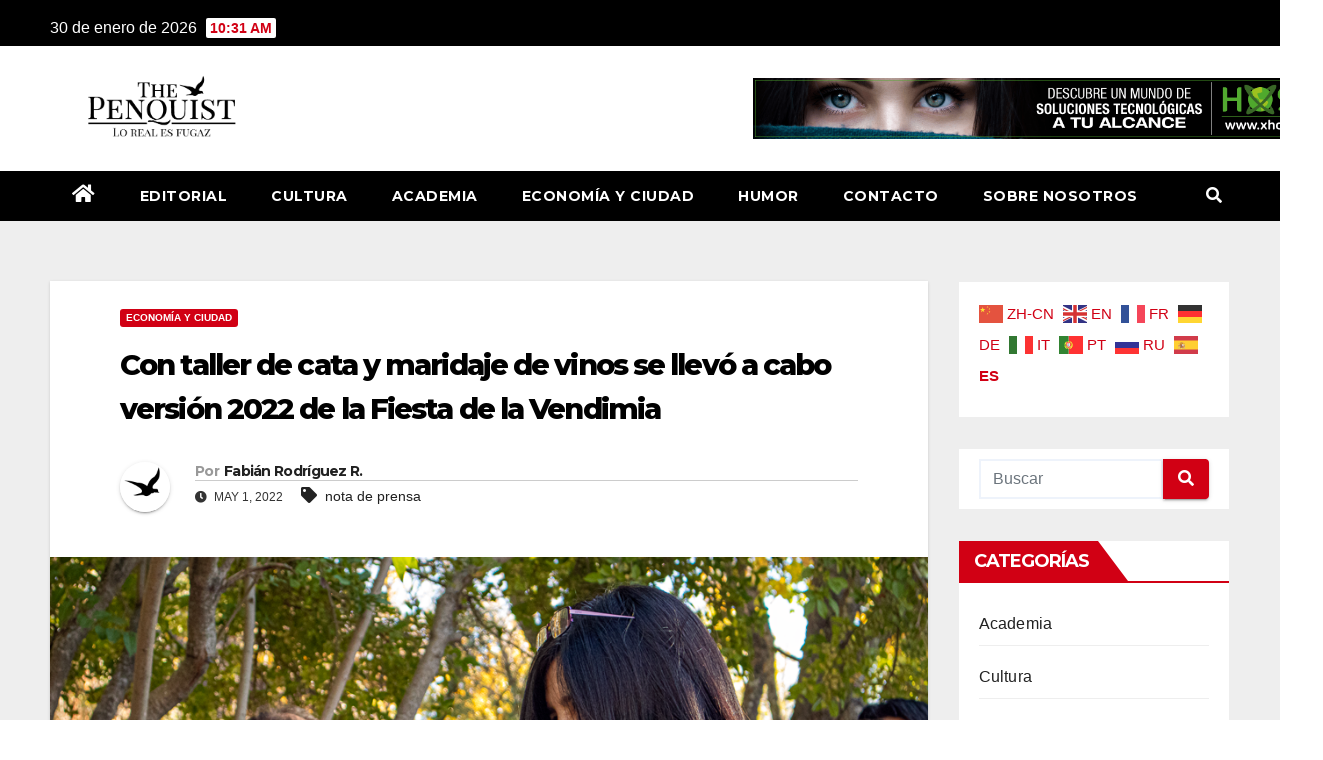

--- FILE ---
content_type: text/html; charset=UTF-8
request_url: https://www.thepenquist.com/2022/05/01/con-taller-de-cata-y-maridaje-de-vinos-se-llevo-a-cabo-version-2022-de-la-fiesta-de-la-vendimia/
body_size: 20014
content:
<!DOCTYPE html>
<html lang="es">
<head>
<meta charset="UTF-8">
<meta name="viewport" content="width=device-width, initial-scale=1">
<link rel="profile" href="http://gmpg.org/xfn/11">
	<script type="text/javascript">function theChampLoadEvent(e){var t=window.onload;if(typeof window.onload!="function"){window.onload=e}else{window.onload=function(){t();e()}}}</script>
		<script type="text/javascript">var theChampDefaultLang = 'es_ES', theChampCloseIconPath = 'https://www.thepenquist.com/wp-content/plugins/super-socializer/images/close.png';</script>
		<script>var theChampSiteUrl = 'https://www.thepenquist.com', theChampVerified = 0, theChampEmailPopup = 0, heateorSsMoreSharePopupSearchText = 'Search';</script>
			<script> var theChampFBKey = '', theChampFBLang = 'es_ES', theChampFbLikeMycred = 0, theChampSsga = 0, theChampCommentNotification = 0, theChampHeateorFcmRecentComments = 0, theChampFbIosLogin = 0; </script>
						<script type="text/javascript">var theChampFBCommentUrl = 'https://www.thepenquist.com/2022/05/01/con-taller-de-cata-y-maridaje-de-vinos-se-llevo-a-cabo-version-2022-de-la-fiesta-de-la-vendimia/'; var theChampFBCommentColor = 'light'; var theChampFBCommentNumPosts = ''; var theChampFBCommentWidth = '100%'; var theChampFBCommentOrderby = 'social'; var theChampCommentingTabs = "facebook, wordpress, disqus", theChampGpCommentsUrl = 'https://www.thepenquist.com/2022/05/01/con-taller-de-cata-y-maridaje-de-vinos-se-llevo-a-cabo-version-2022-de-la-fiesta-de-la-vendimia/', theChampDisqusShortname = '', theChampScEnabledTabs = 'fb,wordpress', theChampScLabel = 'Deja un comentario', theChampScTabLabels = {"wordpress":"Comenta con Wordpress (0)","fb":"Comenta con Facebook","disqus":"Comenta con Disqus"}, theChampGpCommentsWidth = 0, theChampCommentingId = 'respond'</script>
						<script> var theChampSharingAjaxUrl = 'https://www.thepenquist.com/wp-admin/admin-ajax.php', heateorSsFbMessengerAPI = 'https://www.facebook.com/dialog/send?app_id=595489497242932&display=popup&link=%encoded_post_url%&redirect_uri=%encoded_post_url%',heateorSsWhatsappShareAPI = 'web', heateorSsUrlCountFetched = [], heateorSsSharesText = 'Shares', heateorSsShareText = 'Share', theChampPluginIconPath = 'https://www.thepenquist.com/wp-content/plugins/super-socializer/images/logo.png', theChampSaveSharesLocally = 0, theChampHorizontalSharingCountEnable = 0, theChampVerticalSharingCountEnable = 0, theChampSharingOffset = -10, theChampCounterOffset = -10, theChampMobileStickySharingEnabled = 0, heateorSsCopyLinkMessage = "Link copied.";
		var heateorSsHorSharingShortUrl = "https://www.thepenquist.com/2022/05/01/con-taller-de-cata-y-maridaje-de-vinos-se-llevo-a-cabo-version-2022-de-la-fiesta-de-la-vendimia/";var heateorSsVerticalSharingShortUrl = "https://www.thepenquist.com/2022/05/01/con-taller-de-cata-y-maridaje-de-vinos-se-llevo-a-cabo-version-2022-de-la-fiesta-de-la-vendimia/";		</script>
			<style type="text/css">
						.the_champ_button_instagram span.the_champ_svg,a.the_champ_instagram span.the_champ_svg{background:radial-gradient(circle at 30% 107%,#fdf497 0,#fdf497 5%,#fd5949 45%,#d6249f 60%,#285aeb 90%)}
					.the_champ_horizontal_sharing .the_champ_svg,.heateor_ss_standard_follow_icons_container .the_champ_svg{
					color: #fff;
				border-width: 0px;
		border-style: solid;
		border-color: transparent;
	}
		.the_champ_horizontal_sharing .theChampTCBackground{
		color:#666;
	}
		.the_champ_horizontal_sharing span.the_champ_svg:hover,.heateor_ss_standard_follow_icons_container span.the_champ_svg:hover{
				border-color: transparent;
	}
		.the_champ_vertical_sharing span.the_champ_svg,.heateor_ss_floating_follow_icons_container span.the_champ_svg{
					color: #fff;
				border-width: 0px;
		border-style: solid;
		border-color: transparent;
	}
		.the_champ_vertical_sharing .theChampTCBackground{
		color:#666;
	}
		.the_champ_vertical_sharing span.the_champ_svg:hover,.heateor_ss_floating_follow_icons_container span.the_champ_svg:hover{
						border-color: transparent;
		}
	@media screen and (max-width:783px){.the_champ_vertical_sharing{display:none!important}}</style>
	<meta name='robots' content='index, follow, max-image-preview:large, max-snippet:-1, max-video-preview:-1' />

	<!-- This site is optimized with the Yoast SEO plugin v23.7 - https://yoast.com/wordpress/plugins/seo/ -->
	<title>Con taller de cata y maridaje de vinos se llevó a cabo versión 2022 de la Fiesta de la Vendimia - The Penquist</title>
	<meta name="description" content="El evento además tuvo presentaciones musicales, concurso de fotografía, elección de reina y stands con múltiples variedades de vino y espumante." />
	<link rel="canonical" href="https://www.thepenquist.com/2022/05/01/con-taller-de-cata-y-maridaje-de-vinos-se-llevo-a-cabo-version-2022-de-la-fiesta-de-la-vendimia/" />
	<meta property="og:locale" content="es_ES" />
	<meta property="og:type" content="article" />
	<meta property="og:title" content="Con taller de cata y maridaje de vinos se llevó a cabo versión 2022 de la Fiesta de la Vendimia - The Penquist" />
	<meta property="og:description" content="El evento además tuvo presentaciones musicales, concurso de fotografía, elección de reina y stands con múltiples variedades de vino y espumante." />
	<meta property="og:url" content="https://www.thepenquist.com/2022/05/01/con-taller-de-cata-y-maridaje-de-vinos-se-llevo-a-cabo-version-2022-de-la-fiesta-de-la-vendimia/" />
	<meta property="og:site_name" content="The Penquist" />
	<meta property="article:publisher" content="https://www.facebook.com/thepenquist/" />
	<meta property="article:published_time" content="2022-05-01T17:29:32+00:00" />
	<meta property="article:modified_time" content="2022-05-01T17:31:32+00:00" />
	<meta property="og:image" content="https://www.thepenquist.com/wp-content/uploads/2022/05/10.png" />
	<meta property="og:image:width" content="1000" />
	<meta property="og:image:height" content="700" />
	<meta property="og:image:type" content="image/png" />
	<meta name="author" content="Fabián Rodríguez R." />
	<meta name="twitter:card" content="summary_large_image" />
	<meta name="twitter:creator" content="@ThePenquist" />
	<meta name="twitter:site" content="@ThePenquist" />
	<meta name="twitter:label1" content="Escrito por" />
	<meta name="twitter:data1" content="Fabián Rodríguez R." />
	<meta name="twitter:label2" content="Tiempo de lectura" />
	<meta name="twitter:data2" content="5 minutos" />
	<script type="application/ld+json" class="yoast-schema-graph">{"@context":"https://schema.org","@graph":[{"@type":"Article","@id":"https://www.thepenquist.com/2022/05/01/con-taller-de-cata-y-maridaje-de-vinos-se-llevo-a-cabo-version-2022-de-la-fiesta-de-la-vendimia/#article","isPartOf":{"@id":"https://www.thepenquist.com/2022/05/01/con-taller-de-cata-y-maridaje-de-vinos-se-llevo-a-cabo-version-2022-de-la-fiesta-de-la-vendimia/"},"author":{"name":"Fabián Rodríguez R.","@id":"https://www.thepenquist.com/#/schema/person/505c4733ad16215d3376ca9731ac3ca1"},"headline":"Con taller de cata y maridaje de vinos se llevó a cabo versión 2022 de la Fiesta de la Vendimia","datePublished":"2022-05-01T17:29:32+00:00","dateModified":"2022-05-01T17:31:32+00:00","mainEntityOfPage":{"@id":"https://www.thepenquist.com/2022/05/01/con-taller-de-cata-y-maridaje-de-vinos-se-llevo-a-cabo-version-2022-de-la-fiesta-de-la-vendimia/"},"wordCount":698,"publisher":{"@id":"https://www.thepenquist.com/#organization"},"image":{"@id":"https://www.thepenquist.com/2022/05/01/con-taller-de-cata-y-maridaje-de-vinos-se-llevo-a-cabo-version-2022-de-la-fiesta-de-la-vendimia/#primaryimage"},"thumbnailUrl":"https://www.thepenquist.com/wp-content/uploads/2022/05/10.png","keywords":["nota de prensa"],"articleSection":["Economía y Ciudad"],"inLanguage":"es"},{"@type":"WebPage","@id":"https://www.thepenquist.com/2022/05/01/con-taller-de-cata-y-maridaje-de-vinos-se-llevo-a-cabo-version-2022-de-la-fiesta-de-la-vendimia/","url":"https://www.thepenquist.com/2022/05/01/con-taller-de-cata-y-maridaje-de-vinos-se-llevo-a-cabo-version-2022-de-la-fiesta-de-la-vendimia/","name":"Con taller de cata y maridaje de vinos se llevó a cabo versión 2022 de la Fiesta de la Vendimia - The Penquist","isPartOf":{"@id":"https://www.thepenquist.com/#website"},"primaryImageOfPage":{"@id":"https://www.thepenquist.com/2022/05/01/con-taller-de-cata-y-maridaje-de-vinos-se-llevo-a-cabo-version-2022-de-la-fiesta-de-la-vendimia/#primaryimage"},"image":{"@id":"https://www.thepenquist.com/2022/05/01/con-taller-de-cata-y-maridaje-de-vinos-se-llevo-a-cabo-version-2022-de-la-fiesta-de-la-vendimia/#primaryimage"},"thumbnailUrl":"https://www.thepenquist.com/wp-content/uploads/2022/05/10.png","datePublished":"2022-05-01T17:29:32+00:00","dateModified":"2022-05-01T17:31:32+00:00","description":"El evento además tuvo presentaciones musicales, concurso de fotografía, elección de reina y stands con múltiples variedades de vino y espumante.","breadcrumb":{"@id":"https://www.thepenquist.com/2022/05/01/con-taller-de-cata-y-maridaje-de-vinos-se-llevo-a-cabo-version-2022-de-la-fiesta-de-la-vendimia/#breadcrumb"},"inLanguage":"es","potentialAction":[{"@type":"ReadAction","target":["https://www.thepenquist.com/2022/05/01/con-taller-de-cata-y-maridaje-de-vinos-se-llevo-a-cabo-version-2022-de-la-fiesta-de-la-vendimia/"]}]},{"@type":"ImageObject","inLanguage":"es","@id":"https://www.thepenquist.com/2022/05/01/con-taller-de-cata-y-maridaje-de-vinos-se-llevo-a-cabo-version-2022-de-la-fiesta-de-la-vendimia/#primaryimage","url":"https://www.thepenquist.com/wp-content/uploads/2022/05/10.png","contentUrl":"https://www.thepenquist.com/wp-content/uploads/2022/05/10.png","width":1000,"height":700},{"@type":"BreadcrumbList","@id":"https://www.thepenquist.com/2022/05/01/con-taller-de-cata-y-maridaje-de-vinos-se-llevo-a-cabo-version-2022-de-la-fiesta-de-la-vendimia/#breadcrumb","itemListElement":[{"@type":"ListItem","position":1,"name":"Portada","item":"https://www.thepenquist.com/"},{"@type":"ListItem","position":2,"name":"Noticias","item":"https://www.thepenquist.com/noticias/"},{"@type":"ListItem","position":3,"name":"Con taller de cata y maridaje de vinos se llevó a cabo versión 2022 de la Fiesta de la Vendimia"}]},{"@type":"WebSite","@id":"https://www.thepenquist.com/#website","url":"https://www.thepenquist.com/","name":"The Penquist","description":"Lo real es fugaz","publisher":{"@id":"https://www.thepenquist.com/#organization"},"potentialAction":[{"@type":"SearchAction","target":{"@type":"EntryPoint","urlTemplate":"https://www.thepenquist.com/?s={search_term_string}"},"query-input":{"@type":"PropertyValueSpecification","valueRequired":true,"valueName":"search_term_string"}}],"inLanguage":"es"},{"@type":"Organization","@id":"https://www.thepenquist.com/#organization","name":"The Penquist","url":"https://www.thepenquist.com/","logo":{"@type":"ImageObject","inLanguage":"es","@id":"https://www.thepenquist.com/#/schema/logo/image/","url":"https://www.thepenquist.com/wp-content/uploads/2021/06/LOGO-NEGRO-LEMA-FONDOBLANCO.png","contentUrl":"https://www.thepenquist.com/wp-content/uploads/2021/06/LOGO-NEGRO-LEMA-FONDOBLANCO.png","width":400,"height":200,"caption":"The Penquist"},"image":{"@id":"https://www.thepenquist.com/#/schema/logo/image/"},"sameAs":["https://www.facebook.com/thepenquist/","https://x.com/ThePenquist","https://www.instagram.com/thepenquist/","https://www.linkedin.com/in/the-penquist-empresa-periodística-41234a212/"]},{"@type":"Person","@id":"https://www.thepenquist.com/#/schema/person/505c4733ad16215d3376ca9731ac3ca1","name":"Fabián Rodríguez R.","image":{"@type":"ImageObject","inLanguage":"es","@id":"https://www.thepenquist.com/#/schema/person/image/","url":"https://secure.gravatar.com/avatar/c500ea53d1417b2ed423e8347a970a39?s=96&d=https%3A%2F%2Fwww.thepenquist.com%2Fwp-content%2Fuploads%2F2021%2F05%2Fgaviota-the-penquist.png&r=g","contentUrl":"https://secure.gravatar.com/avatar/c500ea53d1417b2ed423e8347a970a39?s=96&d=https%3A%2F%2Fwww.thepenquist.com%2Fwp-content%2Fuploads%2F2021%2F05%2Fgaviota-the-penquist.png&r=g","caption":"Fabián Rodríguez R."},"url":"https://www.thepenquist.com/author/fabian/"}]}</script>
	<!-- / Yoast SEO plugin. -->


<link rel='dns-prefetch' href='//fonts.googleapis.com' />
<link rel='dns-prefetch' href='//www.googletagmanager.com' />
<link rel="alternate" type="application/rss+xml" title="The Penquist &raquo; Feed" href="https://www.thepenquist.com/feed/" />
<link rel="alternate" type="application/rss+xml" title="The Penquist &raquo; Feed de los comentarios" href="https://www.thepenquist.com/comments/feed/" />
<script type="text/javascript">
/* <![CDATA[ */
window._wpemojiSettings = {"baseUrl":"https:\/\/s.w.org\/images\/core\/emoji\/15.0.3\/72x72\/","ext":".png","svgUrl":"https:\/\/s.w.org\/images\/core\/emoji\/15.0.3\/svg\/","svgExt":".svg","source":{"concatemoji":"https:\/\/www.thepenquist.com\/wp-includes\/js\/wp-emoji-release.min.js?ver=6.6.4"}};
/*! This file is auto-generated */
!function(i,n){var o,s,e;function c(e){try{var t={supportTests:e,timestamp:(new Date).valueOf()};sessionStorage.setItem(o,JSON.stringify(t))}catch(e){}}function p(e,t,n){e.clearRect(0,0,e.canvas.width,e.canvas.height),e.fillText(t,0,0);var t=new Uint32Array(e.getImageData(0,0,e.canvas.width,e.canvas.height).data),r=(e.clearRect(0,0,e.canvas.width,e.canvas.height),e.fillText(n,0,0),new Uint32Array(e.getImageData(0,0,e.canvas.width,e.canvas.height).data));return t.every(function(e,t){return e===r[t]})}function u(e,t,n){switch(t){case"flag":return n(e,"\ud83c\udff3\ufe0f\u200d\u26a7\ufe0f","\ud83c\udff3\ufe0f\u200b\u26a7\ufe0f")?!1:!n(e,"\ud83c\uddfa\ud83c\uddf3","\ud83c\uddfa\u200b\ud83c\uddf3")&&!n(e,"\ud83c\udff4\udb40\udc67\udb40\udc62\udb40\udc65\udb40\udc6e\udb40\udc67\udb40\udc7f","\ud83c\udff4\u200b\udb40\udc67\u200b\udb40\udc62\u200b\udb40\udc65\u200b\udb40\udc6e\u200b\udb40\udc67\u200b\udb40\udc7f");case"emoji":return!n(e,"\ud83d\udc26\u200d\u2b1b","\ud83d\udc26\u200b\u2b1b")}return!1}function f(e,t,n){var r="undefined"!=typeof WorkerGlobalScope&&self instanceof WorkerGlobalScope?new OffscreenCanvas(300,150):i.createElement("canvas"),a=r.getContext("2d",{willReadFrequently:!0}),o=(a.textBaseline="top",a.font="600 32px Arial",{});return e.forEach(function(e){o[e]=t(a,e,n)}),o}function t(e){var t=i.createElement("script");t.src=e,t.defer=!0,i.head.appendChild(t)}"undefined"!=typeof Promise&&(o="wpEmojiSettingsSupports",s=["flag","emoji"],n.supports={everything:!0,everythingExceptFlag:!0},e=new Promise(function(e){i.addEventListener("DOMContentLoaded",e,{once:!0})}),new Promise(function(t){var n=function(){try{var e=JSON.parse(sessionStorage.getItem(o));if("object"==typeof e&&"number"==typeof e.timestamp&&(new Date).valueOf()<e.timestamp+604800&&"object"==typeof e.supportTests)return e.supportTests}catch(e){}return null}();if(!n){if("undefined"!=typeof Worker&&"undefined"!=typeof OffscreenCanvas&&"undefined"!=typeof URL&&URL.createObjectURL&&"undefined"!=typeof Blob)try{var e="postMessage("+f.toString()+"("+[JSON.stringify(s),u.toString(),p.toString()].join(",")+"));",r=new Blob([e],{type:"text/javascript"}),a=new Worker(URL.createObjectURL(r),{name:"wpTestEmojiSupports"});return void(a.onmessage=function(e){c(n=e.data),a.terminate(),t(n)})}catch(e){}c(n=f(s,u,p))}t(n)}).then(function(e){for(var t in e)n.supports[t]=e[t],n.supports.everything=n.supports.everything&&n.supports[t],"flag"!==t&&(n.supports.everythingExceptFlag=n.supports.everythingExceptFlag&&n.supports[t]);n.supports.everythingExceptFlag=n.supports.everythingExceptFlag&&!n.supports.flag,n.DOMReady=!1,n.readyCallback=function(){n.DOMReady=!0}}).then(function(){return e}).then(function(){var e;n.supports.everything||(n.readyCallback(),(e=n.source||{}).concatemoji?t(e.concatemoji):e.wpemoji&&e.twemoji&&(t(e.twemoji),t(e.wpemoji)))}))}((window,document),window._wpemojiSettings);
/* ]]> */
</script>
<link rel='stylesheet' id='hfe-widgets-style-css' href='https://www.thepenquist.com/wp-content/plugins/header-footer-elementor/inc/widgets-css/frontend.css?ver=2.7.0' type='text/css' media='all' />
<style id='wp-emoji-styles-inline-css' type='text/css'>

	img.wp-smiley, img.emoji {
		display: inline !important;
		border: none !important;
		box-shadow: none !important;
		height: 1em !important;
		width: 1em !important;
		margin: 0 0.07em !important;
		vertical-align: -0.1em !important;
		background: none !important;
		padding: 0 !important;
	}
</style>
<link rel='stylesheet' id='wp-block-library-css' href='https://www.thepenquist.com/wp-includes/css/dist/block-library/style.min.css?ver=6.6.4' type='text/css' media='all' />
<style id='classic-theme-styles-inline-css' type='text/css'>
/*! This file is auto-generated */
.wp-block-button__link{color:#fff;background-color:#32373c;border-radius:9999px;box-shadow:none;text-decoration:none;padding:calc(.667em + 2px) calc(1.333em + 2px);font-size:1.125em}.wp-block-file__button{background:#32373c;color:#fff;text-decoration:none}
</style>
<style id='global-styles-inline-css' type='text/css'>
:root{--wp--preset--aspect-ratio--square: 1;--wp--preset--aspect-ratio--4-3: 4/3;--wp--preset--aspect-ratio--3-4: 3/4;--wp--preset--aspect-ratio--3-2: 3/2;--wp--preset--aspect-ratio--2-3: 2/3;--wp--preset--aspect-ratio--16-9: 16/9;--wp--preset--aspect-ratio--9-16: 9/16;--wp--preset--color--black: #000000;--wp--preset--color--cyan-bluish-gray: #abb8c3;--wp--preset--color--white: #ffffff;--wp--preset--color--pale-pink: #f78da7;--wp--preset--color--vivid-red: #cf2e2e;--wp--preset--color--luminous-vivid-orange: #ff6900;--wp--preset--color--luminous-vivid-amber: #fcb900;--wp--preset--color--light-green-cyan: #7bdcb5;--wp--preset--color--vivid-green-cyan: #00d084;--wp--preset--color--pale-cyan-blue: #8ed1fc;--wp--preset--color--vivid-cyan-blue: #0693e3;--wp--preset--color--vivid-purple: #9b51e0;--wp--preset--gradient--vivid-cyan-blue-to-vivid-purple: linear-gradient(135deg,rgba(6,147,227,1) 0%,rgb(155,81,224) 100%);--wp--preset--gradient--light-green-cyan-to-vivid-green-cyan: linear-gradient(135deg,rgb(122,220,180) 0%,rgb(0,208,130) 100%);--wp--preset--gradient--luminous-vivid-amber-to-luminous-vivid-orange: linear-gradient(135deg,rgba(252,185,0,1) 0%,rgba(255,105,0,1) 100%);--wp--preset--gradient--luminous-vivid-orange-to-vivid-red: linear-gradient(135deg,rgba(255,105,0,1) 0%,rgb(207,46,46) 100%);--wp--preset--gradient--very-light-gray-to-cyan-bluish-gray: linear-gradient(135deg,rgb(238,238,238) 0%,rgb(169,184,195) 100%);--wp--preset--gradient--cool-to-warm-spectrum: linear-gradient(135deg,rgb(74,234,220) 0%,rgb(151,120,209) 20%,rgb(207,42,186) 40%,rgb(238,44,130) 60%,rgb(251,105,98) 80%,rgb(254,248,76) 100%);--wp--preset--gradient--blush-light-purple: linear-gradient(135deg,rgb(255,206,236) 0%,rgb(152,150,240) 100%);--wp--preset--gradient--blush-bordeaux: linear-gradient(135deg,rgb(254,205,165) 0%,rgb(254,45,45) 50%,rgb(107,0,62) 100%);--wp--preset--gradient--luminous-dusk: linear-gradient(135deg,rgb(255,203,112) 0%,rgb(199,81,192) 50%,rgb(65,88,208) 100%);--wp--preset--gradient--pale-ocean: linear-gradient(135deg,rgb(255,245,203) 0%,rgb(182,227,212) 50%,rgb(51,167,181) 100%);--wp--preset--gradient--electric-grass: linear-gradient(135deg,rgb(202,248,128) 0%,rgb(113,206,126) 100%);--wp--preset--gradient--midnight: linear-gradient(135deg,rgb(2,3,129) 0%,rgb(40,116,252) 100%);--wp--preset--font-size--small: 13px;--wp--preset--font-size--medium: 20px;--wp--preset--font-size--large: 36px;--wp--preset--font-size--x-large: 42px;--wp--preset--spacing--20: 0.44rem;--wp--preset--spacing--30: 0.67rem;--wp--preset--spacing--40: 1rem;--wp--preset--spacing--50: 1.5rem;--wp--preset--spacing--60: 2.25rem;--wp--preset--spacing--70: 3.38rem;--wp--preset--spacing--80: 5.06rem;--wp--preset--shadow--natural: 6px 6px 9px rgba(0, 0, 0, 0.2);--wp--preset--shadow--deep: 12px 12px 50px rgba(0, 0, 0, 0.4);--wp--preset--shadow--sharp: 6px 6px 0px rgba(0, 0, 0, 0.2);--wp--preset--shadow--outlined: 6px 6px 0px -3px rgba(255, 255, 255, 1), 6px 6px rgba(0, 0, 0, 1);--wp--preset--shadow--crisp: 6px 6px 0px rgba(0, 0, 0, 1);}:where(.is-layout-flex){gap: 0.5em;}:where(.is-layout-grid){gap: 0.5em;}body .is-layout-flex{display: flex;}.is-layout-flex{flex-wrap: wrap;align-items: center;}.is-layout-flex > :is(*, div){margin: 0;}body .is-layout-grid{display: grid;}.is-layout-grid > :is(*, div){margin: 0;}:where(.wp-block-columns.is-layout-flex){gap: 2em;}:where(.wp-block-columns.is-layout-grid){gap: 2em;}:where(.wp-block-post-template.is-layout-flex){gap: 1.25em;}:where(.wp-block-post-template.is-layout-grid){gap: 1.25em;}.has-black-color{color: var(--wp--preset--color--black) !important;}.has-cyan-bluish-gray-color{color: var(--wp--preset--color--cyan-bluish-gray) !important;}.has-white-color{color: var(--wp--preset--color--white) !important;}.has-pale-pink-color{color: var(--wp--preset--color--pale-pink) !important;}.has-vivid-red-color{color: var(--wp--preset--color--vivid-red) !important;}.has-luminous-vivid-orange-color{color: var(--wp--preset--color--luminous-vivid-orange) !important;}.has-luminous-vivid-amber-color{color: var(--wp--preset--color--luminous-vivid-amber) !important;}.has-light-green-cyan-color{color: var(--wp--preset--color--light-green-cyan) !important;}.has-vivid-green-cyan-color{color: var(--wp--preset--color--vivid-green-cyan) !important;}.has-pale-cyan-blue-color{color: var(--wp--preset--color--pale-cyan-blue) !important;}.has-vivid-cyan-blue-color{color: var(--wp--preset--color--vivid-cyan-blue) !important;}.has-vivid-purple-color{color: var(--wp--preset--color--vivid-purple) !important;}.has-black-background-color{background-color: var(--wp--preset--color--black) !important;}.has-cyan-bluish-gray-background-color{background-color: var(--wp--preset--color--cyan-bluish-gray) !important;}.has-white-background-color{background-color: var(--wp--preset--color--white) !important;}.has-pale-pink-background-color{background-color: var(--wp--preset--color--pale-pink) !important;}.has-vivid-red-background-color{background-color: var(--wp--preset--color--vivid-red) !important;}.has-luminous-vivid-orange-background-color{background-color: var(--wp--preset--color--luminous-vivid-orange) !important;}.has-luminous-vivid-amber-background-color{background-color: var(--wp--preset--color--luminous-vivid-amber) !important;}.has-light-green-cyan-background-color{background-color: var(--wp--preset--color--light-green-cyan) !important;}.has-vivid-green-cyan-background-color{background-color: var(--wp--preset--color--vivid-green-cyan) !important;}.has-pale-cyan-blue-background-color{background-color: var(--wp--preset--color--pale-cyan-blue) !important;}.has-vivid-cyan-blue-background-color{background-color: var(--wp--preset--color--vivid-cyan-blue) !important;}.has-vivid-purple-background-color{background-color: var(--wp--preset--color--vivid-purple) !important;}.has-black-border-color{border-color: var(--wp--preset--color--black) !important;}.has-cyan-bluish-gray-border-color{border-color: var(--wp--preset--color--cyan-bluish-gray) !important;}.has-white-border-color{border-color: var(--wp--preset--color--white) !important;}.has-pale-pink-border-color{border-color: var(--wp--preset--color--pale-pink) !important;}.has-vivid-red-border-color{border-color: var(--wp--preset--color--vivid-red) !important;}.has-luminous-vivid-orange-border-color{border-color: var(--wp--preset--color--luminous-vivid-orange) !important;}.has-luminous-vivid-amber-border-color{border-color: var(--wp--preset--color--luminous-vivid-amber) !important;}.has-light-green-cyan-border-color{border-color: var(--wp--preset--color--light-green-cyan) !important;}.has-vivid-green-cyan-border-color{border-color: var(--wp--preset--color--vivid-green-cyan) !important;}.has-pale-cyan-blue-border-color{border-color: var(--wp--preset--color--pale-cyan-blue) !important;}.has-vivid-cyan-blue-border-color{border-color: var(--wp--preset--color--vivid-cyan-blue) !important;}.has-vivid-purple-border-color{border-color: var(--wp--preset--color--vivid-purple) !important;}.has-vivid-cyan-blue-to-vivid-purple-gradient-background{background: var(--wp--preset--gradient--vivid-cyan-blue-to-vivid-purple) !important;}.has-light-green-cyan-to-vivid-green-cyan-gradient-background{background: var(--wp--preset--gradient--light-green-cyan-to-vivid-green-cyan) !important;}.has-luminous-vivid-amber-to-luminous-vivid-orange-gradient-background{background: var(--wp--preset--gradient--luminous-vivid-amber-to-luminous-vivid-orange) !important;}.has-luminous-vivid-orange-to-vivid-red-gradient-background{background: var(--wp--preset--gradient--luminous-vivid-orange-to-vivid-red) !important;}.has-very-light-gray-to-cyan-bluish-gray-gradient-background{background: var(--wp--preset--gradient--very-light-gray-to-cyan-bluish-gray) !important;}.has-cool-to-warm-spectrum-gradient-background{background: var(--wp--preset--gradient--cool-to-warm-spectrum) !important;}.has-blush-light-purple-gradient-background{background: var(--wp--preset--gradient--blush-light-purple) !important;}.has-blush-bordeaux-gradient-background{background: var(--wp--preset--gradient--blush-bordeaux) !important;}.has-luminous-dusk-gradient-background{background: var(--wp--preset--gradient--luminous-dusk) !important;}.has-pale-ocean-gradient-background{background: var(--wp--preset--gradient--pale-ocean) !important;}.has-electric-grass-gradient-background{background: var(--wp--preset--gradient--electric-grass) !important;}.has-midnight-gradient-background{background: var(--wp--preset--gradient--midnight) !important;}.has-small-font-size{font-size: var(--wp--preset--font-size--small) !important;}.has-medium-font-size{font-size: var(--wp--preset--font-size--medium) !important;}.has-large-font-size{font-size: var(--wp--preset--font-size--large) !important;}.has-x-large-font-size{font-size: var(--wp--preset--font-size--x-large) !important;}
:where(.wp-block-post-template.is-layout-flex){gap: 1.25em;}:where(.wp-block-post-template.is-layout-grid){gap: 1.25em;}
:where(.wp-block-columns.is-layout-flex){gap: 2em;}:where(.wp-block-columns.is-layout-grid){gap: 2em;}
:root :where(.wp-block-pullquote){font-size: 1.5em;line-height: 1.6;}
</style>
<link rel='stylesheet' id='contact-form-7-css' href='https://www.thepenquist.com/wp-content/plugins/contact-form-7/includes/css/styles.css?ver=5.9.8' type='text/css' media='all' />
<link rel='stylesheet' id='wpfc-css' href='https://www.thepenquist.com/wp-content/plugins/gs-facebook-comments/public/css/wpfc-public.css?ver=1.7.5' type='text/css' media='all' />
<link rel='stylesheet' id='wp-show-posts-css' href='https://www.thepenquist.com/wp-content/plugins/wp-show-posts/css/wp-show-posts-min.css?ver=1.1.6' type='text/css' media='all' />
<link rel='stylesheet' id='hfe-style-css' href='https://www.thepenquist.com/wp-content/plugins/header-footer-elementor/assets/css/header-footer-elementor.css?ver=2.7.0' type='text/css' media='all' />
<link rel='stylesheet' id='elementor-icons-css' href='https://www.thepenquist.com/wp-content/plugins/elementor/assets/lib/eicons/css/elementor-icons.min.css?ver=5.44.0' type='text/css' media='all' />
<link rel='stylesheet' id='elementor-frontend-css' href='https://www.thepenquist.com/wp-content/plugins/elementor/assets/css/frontend.min.css?ver=3.33.4' type='text/css' media='all' />
<link rel='stylesheet' id='elementor-post-849-css' href='https://www.thepenquist.com/wp-content/uploads/elementor/css/post-849.css?ver=1767209781' type='text/css' media='all' />
<link rel='stylesheet' id='newsup-fonts-css' href='//fonts.googleapis.com/css?family=Montserrat%3A400%2C500%2C700%2C800%7CWork%2BSans%3A300%2C400%2C500%2C600%2C700%2C800%2C900%26display%3Dswap&#038;subset=latin%2Clatin-ext' type='text/css' media='all' />
<link rel='stylesheet' id='bootstrap-css' href='https://www.thepenquist.com/wp-content/themes/newsup/css/bootstrap.css?ver=6.6.4' type='text/css' media='all' />
<link rel='stylesheet' id='newsup-style-css' href='https://www.thepenquist.com/wp-content/themes/newsberg/style.css?ver=6.6.4' type='text/css' media='all' />
<link rel='stylesheet' id='font-awesome-5-all-css' href='https://www.thepenquist.com/wp-content/themes/newsup/css/font-awesome/css/all.min.css?ver=6.6.4' type='text/css' media='all' />
<link rel='stylesheet' id='font-awesome-4-shim-css' href='https://www.thepenquist.com/wp-content/themes/newsup/css/font-awesome/css/v4-shims.min.css?ver=6.6.4' type='text/css' media='all' />
<link rel='stylesheet' id='owl-carousel-css' href='https://www.thepenquist.com/wp-content/themes/newsup/css/owl.carousel.css?ver=6.6.4' type='text/css' media='all' />
<link rel='stylesheet' id='smartmenus-css' href='https://www.thepenquist.com/wp-content/themes/newsup/css/jquery.smartmenus.bootstrap.css?ver=6.6.4' type='text/css' media='all' />
<link rel='stylesheet' id='the_champ_frontend_css-css' href='https://www.thepenquist.com/wp-content/plugins/super-socializer/css/front.css?ver=7.14.5' type='text/css' media='all' />
<link rel='stylesheet' id='video-js-css' href='https://www.thepenquist.com/wp-content/plugins/video-embed-thumbnail-generator/video-js/video-js.min.css?ver=7.17.0' type='text/css' media='all' />
<link rel='stylesheet' id='video-js-kg-skin-css' href='https://www.thepenquist.com/wp-content/plugins/video-embed-thumbnail-generator/video-js/kg-video-js-skin.css?ver=4.10.3' type='text/css' media='all' />
<link rel='stylesheet' id='kgvid_video_styles-css' href='https://www.thepenquist.com/wp-content/plugins/video-embed-thumbnail-generator/src/public/css/videopack-styles.css?ver=4.10.3' type='text/css' media='all' />
<link rel='stylesheet' id='hfe-elementor-icons-css' href='https://www.thepenquist.com/wp-content/plugins/elementor/assets/lib/eicons/css/elementor-icons.min.css?ver=5.34.0' type='text/css' media='all' />
<link rel='stylesheet' id='hfe-icons-list-css' href='https://www.thepenquist.com/wp-content/plugins/elementor/assets/css/widget-icon-list.min.css?ver=3.24.3' type='text/css' media='all' />
<link rel='stylesheet' id='hfe-social-icons-css' href='https://www.thepenquist.com/wp-content/plugins/elementor/assets/css/widget-social-icons.min.css?ver=3.24.0' type='text/css' media='all' />
<link rel='stylesheet' id='hfe-social-share-icons-brands-css' href='https://www.thepenquist.com/wp-content/plugins/elementor/assets/lib/font-awesome/css/brands.css?ver=5.15.3' type='text/css' media='all' />
<link rel='stylesheet' id='hfe-social-share-icons-fontawesome-css' href='https://www.thepenquist.com/wp-content/plugins/elementor/assets/lib/font-awesome/css/fontawesome.css?ver=5.15.3' type='text/css' media='all' />
<link rel='stylesheet' id='hfe-nav-menu-icons-css' href='https://www.thepenquist.com/wp-content/plugins/elementor/assets/lib/font-awesome/css/solid.css?ver=5.15.3' type='text/css' media='all' />
<link rel='stylesheet' id='newsup-style-parent-css' href='https://www.thepenquist.com/wp-content/themes/newsup/style.css?ver=6.6.4' type='text/css' media='all' />
<link rel='stylesheet' id='newsberg-style-css' href='https://www.thepenquist.com/wp-content/themes/newsberg/style.css?ver=1.0' type='text/css' media='all' />
<link rel='stylesheet' id='newsberg-default-css-css' href='https://www.thepenquist.com/wp-content/themes/newsberg/css/colors/default.css?ver=6.6.4' type='text/css' media='all' />
<link rel='stylesheet' id='elementor-gf-roboto-css' href='https://fonts.googleapis.com/css?family=Roboto:100,100italic,200,200italic,300,300italic,400,400italic,500,500italic,600,600italic,700,700italic,800,800italic,900,900italic&#038;display=auto' type='text/css' media='all' />
<link rel='stylesheet' id='elementor-gf-robotoslab-css' href='https://fonts.googleapis.com/css?family=Roboto+Slab:100,100italic,200,200italic,300,300italic,400,400italic,500,500italic,600,600italic,700,700italic,800,800italic,900,900italic&#038;display=auto' type='text/css' media='all' />
<!--n2css--><!--n2js--><script type="text/javascript" src="https://www.thepenquist.com/wp-includes/js/jquery/jquery.min.js?ver=3.7.1" id="jquery-core-js"></script>
<script type="text/javascript" src="https://www.thepenquist.com/wp-includes/js/jquery/jquery-migrate.min.js?ver=3.4.1" id="jquery-migrate-js"></script>
<script type="text/javascript" id="jquery-js-after">
/* <![CDATA[ */
!function($){"use strict";$(document).ready(function(){$(this).scrollTop()>100&&$(".hfe-scroll-to-top-wrap").removeClass("hfe-scroll-to-top-hide"),$(window).scroll(function(){$(this).scrollTop()<100?$(".hfe-scroll-to-top-wrap").fadeOut(300):$(".hfe-scroll-to-top-wrap").fadeIn(300)}),$(".hfe-scroll-to-top-wrap").on("click",function(){$("html, body").animate({scrollTop:0},300);return!1})})}(jQuery);
!function($){'use strict';$(document).ready(function(){var bar=$('.hfe-reading-progress-bar');if(!bar.length)return;$(window).on('scroll',function(){var s=$(window).scrollTop(),d=$(document).height()-$(window).height(),p=d? s/d*100:0;bar.css('width',p+'%')});});}(jQuery);
/* ]]> */
</script>
<script type="text/javascript" src="https://www.thepenquist.com/wp-content/plugins/gs-facebook-comments/public/js/wpfc-public.js?ver=1.7.5" id="wpfc-js"></script>
<script type="text/javascript" src="https://www.thepenquist.com/wp-content/themes/newsup/js/navigation.js?ver=6.6.4" id="newsup-navigation-js"></script>
<script type="text/javascript" src="https://www.thepenquist.com/wp-content/themes/newsup/js/bootstrap.js?ver=6.6.4" id="bootstrap-js"></script>
<script type="text/javascript" src="https://www.thepenquist.com/wp-content/themes/newsup/js/owl.carousel.min.js?ver=6.6.4" id="owl-carousel-min-js"></script>
<script type="text/javascript" src="https://www.thepenquist.com/wp-content/themes/newsup/js/jquery.smartmenus.js?ver=6.6.4" id="smartmenus-js-js"></script>
<script type="text/javascript" src="https://www.thepenquist.com/wp-content/themes/newsup/js/jquery.smartmenus.bootstrap.js?ver=6.6.4" id="bootstrap-smartmenus-js-js"></script>
<script type="text/javascript" src="https://www.thepenquist.com/wp-content/themes/newsup/js/jquery.marquee.js?ver=6.6.4" id="newsup-marquee-js-js"></script>
<script type="text/javascript" src="https://www.thepenquist.com/wp-content/themes/newsup/js/main.js?ver=6.6.4" id="newsup-main-js-js"></script>
<link rel="https://api.w.org/" href="https://www.thepenquist.com/wp-json/" /><link rel="alternate" title="JSON" type="application/json" href="https://www.thepenquist.com/wp-json/wp/v2/posts/1424" /><link rel="EditURI" type="application/rsd+xml" title="RSD" href="https://www.thepenquist.com/xmlrpc.php?rsd" />
<meta name="generator" content="WordPress 6.6.4" />
<link rel='shortlink' href='https://www.thepenquist.com/?p=1424' />
<link rel="alternate" title="oEmbed (JSON)" type="application/json+oembed" href="https://www.thepenquist.com/wp-json/oembed/1.0/embed?url=https%3A%2F%2Fwww.thepenquist.com%2F2022%2F05%2F01%2Fcon-taller-de-cata-y-maridaje-de-vinos-se-llevo-a-cabo-version-2022-de-la-fiesta-de-la-vendimia%2F" />
<link rel="alternate" title="oEmbed (XML)" type="text/xml+oembed" href="https://www.thepenquist.com/wp-json/oembed/1.0/embed?url=https%3A%2F%2Fwww.thepenquist.com%2F2022%2F05%2F01%2Fcon-taller-de-cata-y-maridaje-de-vinos-se-llevo-a-cabo-version-2022-de-la-fiesta-de-la-vendimia%2F&#038;format=xml" />
<meta name="generator" content="Site Kit by Google 1.167.0" /><style type="text/css" id="custom-background-css">
    .wrapper { background-color: #eee; }
</style>
<meta name="generator" content="Elementor 3.33.4; features: additional_custom_breakpoints; settings: css_print_method-external, google_font-enabled, font_display-auto">
			<style>
				.e-con.e-parent:nth-of-type(n+4):not(.e-lazyloaded):not(.e-no-lazyload),
				.e-con.e-parent:nth-of-type(n+4):not(.e-lazyloaded):not(.e-no-lazyload) * {
					background-image: none !important;
				}
				@media screen and (max-height: 1024px) {
					.e-con.e-parent:nth-of-type(n+3):not(.e-lazyloaded):not(.e-no-lazyload),
					.e-con.e-parent:nth-of-type(n+3):not(.e-lazyloaded):not(.e-no-lazyload) * {
						background-image: none !important;
					}
				}
				@media screen and (max-height: 640px) {
					.e-con.e-parent:nth-of-type(n+2):not(.e-lazyloaded):not(.e-no-lazyload),
					.e-con.e-parent:nth-of-type(n+2):not(.e-lazyloaded):not(.e-no-lazyload) * {
						background-image: none !important;
					}
				}
			</style>
			    <style type="text/css">
            .site-title,
        .site-description {
            position: absolute;
            clip: rect(1px, 1px, 1px, 1px);
        }
        </style>
    <link rel="icon" href="https://www.thepenquist.com/wp-content/uploads/2021/05/logo_gaviota-150x150.png" sizes="32x32" />
<link rel="icon" href="https://www.thepenquist.com/wp-content/uploads/2021/05/logo_gaviota.png" sizes="192x192" />
<link rel="apple-touch-icon" href="https://www.thepenquist.com/wp-content/uploads/2021/05/logo_gaviota.png" />
<meta name="msapplication-TileImage" content="https://www.thepenquist.com/wp-content/uploads/2021/05/logo_gaviota.png" />
		<style type="text/css" id="wp-custom-css">
			/* PRIMER POST */


#tan-main-banner-latest-trending-popular-recent > div:nth-child(1) > div:nth-child(1) > div:nth-child(1) > ul:nth-child(1) > li:nth-child(1) > div:nth-child(2) > div:nth-child(2) > a:nth-child(1) > h5:nth-child(1) { 
	font-size: 14px;
	line-height: 1.0;
	margin-bottom: 15px;
}


#tan-main-banner-latest-trending-popular-popular > div:nth-child(1) > div:nth-child(1) > div:nth-child(1) > ul:nth-child(1) > li:nth-child(1) > div:nth-child(2) > div:nth-child(2) > a:nth-child(1) > h5:nth-child(1) {
	font-size: 14px;
	line-height: 1.0;
	margin-bottom: 15px;
}

#tan-main-banner-latest-trending-popular-popular > div:nth-child(1) > div:nth-child(1) > div:nth-child(1) > ul:nth-child(1) > li:nth-child(2) > div:nth-child(2) > div:nth-child(2) > a:nth-child(1) > h5:nth-child(1) {
		font-size: 14px;
	line-height: 1.0;
	margin-bottom: 15px;
}

#tan-main-banner-latest-trending-popular-popular > div:nth-child(1) > div:nth-child(1) > div:nth-child(1) > ul:nth-child(1) > li:nth-child(3) > div:nth-child(2) > div:nth-child(2) > a:nth-child(1) > h5:nth-child(1) {
		font-size: 14px;
	line-height: 1.0;
	margin-bottom: 15px;
}
#tan-main-banner-latest-trending-popular-popular > div:nth-child(1) > div:nth-child(1) > div:nth-child(1) > ul:nth-child(1) > li:nth-child(4) > div:nth-child(2) > div:nth-child(2) > a:nth-child(1) > h5:nth-child(1) {
			font-size: 14px;
	line-height: 1.0;
	margin-bottom: 15px;
}

/* SEGUNDO POST */ 
#tan-main-banner-latest-trending-popular-recent > div:nth-child(1) > div:nth-child(1) > div:nth-child(1) > ul:nth-child(1) > li:nth-child(2) > div:nth-child(2) > div:nth-child(2) > a:nth-child(1) > h5:nth-child(1)
{
		font-size: 14px;
	line-height: 1.0;
margin-bottom: 15px;
}

#tan-main-banner-latest-trending-popular-categorised > div:nth-child(1) > div:nth-child(1) > div:nth-child(1) > ul:nth-child(1) > li:nth-child(1) > div:nth-child(2) > div:nth-child(2) > a:nth-child(1) > h5:nth-child(1) {
	font-size: 14px;
	line-height: 1.0;
	margin-bottom: 15px;
}
#tan-main-banner-latest-trending-popular-categorised > div:nth-child(1) > div:nth-child(1) > div:nth-child(1) > ul:nth-child(1) > li:nth-child(2) > div:nth-child(2) > div:nth-child(2) > a:nth-child(1) > h5:nth-child(1) {
		font-size: 14px;
	line-height: 1.0;
	margin-bottom: 15px;
}

#tan-main-banner-latest-trending-popular-categorised > div:nth-child(1) > div:nth-child(1) > div:nth-child(1) > ul:nth-child(1) > li:nth-child(3) > div:nth-child(2) > div:nth-child(2) > a:nth-child(1) > h5:nth-child(1) {
	font-size: 14px;
	line-height: 1.0;
	margin-bottom: 15px;
	
}
#tan-main-banner-latest-trending-popular-categorised > div:nth-child(1) > div:nth-child(1) > div:nth-child(1) > ul:nth-child(1) > li:nth-child(4) > div:nth-child(2) > div:nth-child(2) > a:nth-child(1) > h5:nth-child(1) {
	font-size: 14px;
	line-height: 1.0;
	margin-bottom: 15px;
}

/* TERCER POST */ 
#tan-main-banner-latest-trending-popular-recent > div:nth-child(1) > div:nth-child(1) > div:nth-child(1) > ul:nth-child(1) > li:nth-child(3) > div:nth-child(2) > div:nth-child(2) > a:nth-child(1) > h5:nth-child(1)
{
	font-size: 14px;
	line-height: 1.0;
	margin-bottom: 15px;
}

/* CUARTO POST */ 
#tan-main-banner-latest-trending-popular-recent > div:nth-child(1) > div:nth-child(1) > div:nth-child(1) > ul:nth-child(1) > li:nth-child(4) > div:nth-child(2) > div:nth-child(2) > a:nth-child(1) > h5:nth-child(1)
{
		font-size: 14px;
	line-height: 1.0;
	margin-bottom: 15px;
}

/* imagen portada */ 
.img-responsive {
	display: none;
	
}

div.owl-item:nth-child(5) > div:nth-child(1) > div:nth-child(1) > article:nth-child(2) > span:nth-child(1) {
	display:none !important;
	
}

div.owl-item:nth-child(4) > div:nth-child(1) > div:nth-child(1) > article:nth-child(2) > span:nth-child(1) {
	display: none !important;
}

div.owl-item:nth-child(1) > div:nth-child(1) > div:nth-child(1) > article:nth-child(2) > span:nth-child(1) {
	display: none !important;
}

div.owl-item:nth-child(2) > div:nth-child(1) > div:nth-child(1) > article:nth-child(2) > span:nth-child(1) {
	display: none !important; 
	
}

div.owl-item:nth-child(2) > div:nth-child(1) > div:nth-child(1) > article:nth-child(2) > span:nth-child(1) {
	display: none;
	

}

div.owl-item:nth-child(3) > div:nth-child(1) > div:nth-child(1) > article:nth-child(2) > span:nth-child(1) {
	display: none;
}

div.text-xs:nth-child(1) {
	display: none
}

div.owl-item:nth-child(1) > div:nth-child(1) > div:nth-child(1) > article:nth-child(2) > h4:nth-child(3) > a:nth-child(1) {
			font-size: 22px;
	line-height: 1 !important;
	position: relative;
	bottom: 0px;
	display: inline-block;
	
}

div.owl-item:nth-child(2) > div:nth-child(1) > div:nth-child(1) > article:nth-child(2) > h4:nth-child(3) > a:nth-child(1) {
	font-size: 22px;
	line-height: 1 !important;
	position: relative;
	bottom: 0px;
	display: inline-block;
} 

div.owl-item:nth-child(3) > div:nth-child(1) > div:nth-child(1) > article:nth-child(2) > h4:nth-child(3) > a:nth-child(1) {
		font-size: 22px;
	line-height: 1 !important;
	position: relative;
	bottom: 0px;
	display: inline-block;

}

div.owl-item:nth-child(4) > div:nth-child(1) > div:nth-child(1) > article:nth-child(2) > h4:nth-child(3) > a:nth-child(1) {
			font-size: 22px;
	line-height: 1 !important;
	position: relative;
	bottom: 0px;
	display: inline-block;

}

div.owl-item:nth-child(5) > div:nth-child(1) > div:nth-child(1) > article:nth-child(2) > h4:nth-child(3) > a:nth-child(1) {
		font-size: 22px;
	line-height: 1 !important;
	position: relative;
	bottom: 0px;
	display: inline-block;
}


/*
@media (max-width: 1000px){
	
	div.owl-item h4 a{
		color: yellow !important;
	}
	
}
*/

/*
@media (max-width: 500px){
	
	div.owl-item h4 a{
		font-size: 13px;
		
	}
*/

@media (max-width: 500px) {
	h4.title {
		font-size: 14px; 
		display: inline; 
	}
		div.owl-item h4 a{
			font-size: 19px !important; }

}

@media (max-width: 1920px) {
	h4.title {
		font-size: 14px; 
		display: inline; 
	}
	div.owl-item h4 a{
		font-size: 19px !important;
	}
}

/*   PORTADA    */

.mg-head-detail {
	background: #000000 !important;
}

.flex-row-reverse { 
	background:  #000000 !important;
}

.homebtn {
	background:  #000000 !important;
}

.attachment-full {
	width: 65% !important; 
	display: inline-block;
	margin-left: 400px; 
}

@media (max-width: 500px) 
{
	.attachment-full {
		margin-left: 60px
			
	}
}

@media (max-width: 500px) 
{ 
	.mobilehomebtn {
		background:  #000000 !important; 
}
	}

/* ARTICULO TITULO */

h1.title > a:nth-child(1) {
	font-size: 29px !important; 
}

.single-post .wp-post-image {
width: auto;
} 
			</style>
		</head>
<body class="post-template-default single single-post postid-1424 single-format-standard wp-custom-logo wp-embed-responsive ehf-template-newsup ehf-stylesheet-newsberg  ta-hide-date-author-in-list elementor-default elementor-kit-849" >
<div id="page" class="site">
<a class="skip-link screen-reader-text" href="#content">
Saltar al contenido</a>
    <div class="wrapper" id="custom-background-css">
        <header class="mg-headwidget">
            <!--==================== TOP BAR ====================-->

            <div class="mg-head-detail hidden-xs">
    <div class="container-fluid">
        <div class="row">
                        <div class="col-md-6 col-xs-12">
                <ul class="info-left">
                            <li>30 de enero de 2026            <span class="time">  10:31 AM</span>
                    </li>


                   </ul>
            </div>
                    </div>
    </div>
</div>
            <div class="clearfix"></div>
                        <div class="mg-nav-widget-area-back" style='background-image: url("https://www.thepenquist.com/wp-content/uploads/2022/05/PORTADA-WORDPRESS_2.png" );'>
                        <div class="overlay">
              <div class="inner"  style="background-color:#ffffff;" > 
                <div class="container-fluid">
                    <div class="mg-nav-widget-area">
                        <div class="row align-items-center">
                            <div class="col-md-3 col-sm-4 text-center-xs">
                                <div class="navbar-header">
                                <a href="https://www.thepenquist.com/" class="navbar-brand" rel="home"><img fetchpriority="high" width="600" height="203" src="https://www.thepenquist.com/wp-content/uploads/2021/06/cropped-cropped-titulo-blanco-grande.png" class="custom-logo" alt="The Penquist" decoding="async" srcset="https://www.thepenquist.com/wp-content/uploads/2021/06/cropped-cropped-titulo-blanco-grande.png 600w, https://www.thepenquist.com/wp-content/uploads/2021/06/cropped-cropped-titulo-blanco-grande-300x102.png 300w" sizes="(max-width: 600px) 100vw, 600px" /></a>                                </div>
                            </div>
                                       <div class="col-md-9 col-sm-8">
                                    <div class="header-ads">
                        <a class="pull-right" http://www.xhost.cl href="http://www.xhost.cl"
                            target="_blank"  >
                            <img width="930" height="100" src="https://www.thepenquist.com/wp-content/uploads/2021/05/AVISO-PUBLICITARIO_xhost-1.png" class="attachment-full size-full" alt="xhost aviso" decoding="async" srcset="https://www.thepenquist.com/wp-content/uploads/2021/05/AVISO-PUBLICITARIO_xhost-1.png 930w, https://www.thepenquist.com/wp-content/uploads/2021/05/AVISO-PUBLICITARIO_xhost-1-300x32.png 300w, https://www.thepenquist.com/wp-content/uploads/2021/05/AVISO-PUBLICITARIO_xhost-1-768x83.png 768w" sizes="(max-width: 930px) 100vw, 930px" />                        </a>
                    </div>
                                

            </div>
            <!-- Trending line END -->
            
                        </div>
                    </div>
                </div>
              </div>
              </div>
          </div>
    <div class="mg-menu-full">
      <nav class="navbar navbar-expand-lg navbar-wp">
        <div class="container-fluid flex-row-reverse">
          <!-- Right nav -->
                    <div class="m-header d-flex pl-3 ml-auto my-2 my-lg-0 position-relative align-items-center">
                                                <a class="mobilehomebtn" href="https://www.thepenquist.com"><span class="fas fa-home"></span></a>
                        <!-- navbar-toggle -->
                        <button class="navbar-toggler mx-auto" type="button" data-toggle="collapse" data-target="#navbar-wp" aria-controls="navbarSupportedContent" aria-expanded="false" aria-label="Toggle navigation">
                          <i class="fas fa-bars"></i>
                        </button>
                        <!-- /navbar-toggle -->
                                                <div class="dropdown show mg-search-box pr-2">
                            <a class="dropdown-toggle msearch ml-auto" href="#" role="button" id="dropdownMenuLink" data-toggle="dropdown" aria-haspopup="true" aria-expanded="false">
                               <i class="fas fa-search"></i>
                            </a>

                            <div class="dropdown-menu searchinner" aria-labelledby="dropdownMenuLink">
                        <form role="search" method="get" id="searchform" action="https://www.thepenquist.com/">
  <div class="input-group">
    <input type="search" class="form-control" placeholder="Buscar" value="" name="s" />
    <span class="input-group-btn btn-default">
    <button type="submit" class="btn"> <i class="fas fa-search"></i> </button>
    </span> </div>
</form>                      </div>
                        </div>
                                              
                    </div>
                    <!-- /Right nav -->
         
          
                  <div class="collapse navbar-collapse" id="navbar-wp">
                  	<div class="d-md-block">
                  <ul id="menu-menu-principal" class="nav navbar-nav mr-auto"><li class="active home"><a class="homebtn" href="https://www.thepenquist.com"><span class='fas fa-home'></span></a></li><li id="menu-item-644" class="menu-item menu-item-type-taxonomy menu-item-object-category menu-item-644"><a class="nav-link" title="Editorial" href="https://www.thepenquist.com/category/editorial/">Editorial</a></li>
<li id="menu-item-177" class="menu-item menu-item-type-taxonomy menu-item-object-category menu-item-177"><a class="nav-link" title="Cultura" href="https://www.thepenquist.com/category/cultura/">Cultura</a></li>
<li id="menu-item-176" class="menu-item menu-item-type-taxonomy menu-item-object-category menu-item-176"><a class="nav-link" title="Academia" href="https://www.thepenquist.com/category/academia/">Academia</a></li>
<li id="menu-item-178" class="menu-item menu-item-type-taxonomy menu-item-object-category current-post-ancestor current-menu-parent current-post-parent menu-item-178"><a class="nav-link" title="Economía y Ciudad" href="https://www.thepenquist.com/category/economia-y-ciudad/">Economía y Ciudad</a></li>
<li id="menu-item-440" class="menu-item menu-item-type-post_type menu-item-object-page menu-item-440"><a class="nav-link" title="Humor" href="https://www.thepenquist.com/humor/">Humor</a></li>
<li id="menu-item-26" class="menu-item menu-item-type-post_type menu-item-object-page menu-item-26"><a class="nav-link" title="Contacto" href="https://www.thepenquist.com/contact/">Contacto</a></li>
<li id="menu-item-996" class="menu-item menu-item-type-post_type menu-item-object-page menu-item-996"><a class="nav-link" title="Sobre nosotros" href="https://www.thepenquist.com/sobre-nosotros/">Sobre nosotros</a></li>
</ul>        				</div>		
              		</div>
          </div>
      </nav> <!-- /Navigation -->
    </div>
</header>
<div class="clearfix"></div>
 <!-- =========================
     Page Content Section      
============================== -->
<main id="content">
    <!--container-->
    <div class="container-fluid">
      <!--row-->
      <div class="row">
        <!--col-md-->
                                                <div class="col-md-9">
                    		                  <div class="mg-blog-post-box"> 
              <div class="mg-header">
                                <div class="mg-blog-category"> 
                      <a class="newsup-categories category-color-1" href="https://www.thepenquist.com/category/economia-y-ciudad/" alt="Ver todas las entradas en Economía y Ciudad"> 
                                 Economía y Ciudad
                             </a>                </div>
                                <h1 class="title single"> <a title="Enlace permanente a:Con taller de cata y maridaje de vinos se llevó a cabo versión 2022 de la Fiesta de la Vendimia">
                  Con taller de cata y maridaje de vinos se llevó a cabo versión 2022 de la Fiesta de la Vendimia</a>
                </h1>

                <div class="media mg-info-author-block"> 
                                    <a class="mg-author-pic" href="https://www.thepenquist.com/author/fabian/"> <img alt='' src='https://secure.gravatar.com/avatar/c500ea53d1417b2ed423e8347a970a39?s=150&#038;d=https%3A%2F%2Fwww.thepenquist.com%2Fwp-content%2Fuploads%2F2021%2F05%2Fgaviota-the-penquist.png&#038;r=g' srcset='https://secure.gravatar.com/avatar/c500ea53d1417b2ed423e8347a970a39?s=300&#038;d=https%3A%2F%2Fwww.thepenquist.com%2Fwp-content%2Fuploads%2F2021%2F05%2Fgaviota-the-penquist.png&#038;r=g 2x' class='avatar avatar-150 photo' height='150' width='150' decoding='async'/> </a>
                                  <div class="media-body">
                                        <h4 class="media-heading"><span>Por</span><a href="https://www.thepenquist.com/author/fabian/">Fabián Rodríguez R.</a></h4>
                                                            <span class="mg-blog-date"><i class="fas fa-clock"></i> 
                      May 1, 2022</span>
                                        <span class="newsup-tags"><i class="fas fa-tag"></i>
                      <a href="https://www.thepenquist.com/2022/05/01/con-taller-de-cata-y-maridaje-de-vinos-se-llevo-a-cabo-version-2022-de-la-fiesta-de-la-vendimia/"><a href="https://www.thepenquist.com/tag/nota-de-prensa/" rel="tag">nota de prensa</a></a>
                    </span>
                                    </div>
                </div>
              </div>
              <img width="1000" height="700" src="https://www.thepenquist.com/wp-content/uploads/2022/05/10.png" class="img-fluid wp-post-image" alt="" decoding="async" srcset="https://www.thepenquist.com/wp-content/uploads/2022/05/10.png 1000w, https://www.thepenquist.com/wp-content/uploads/2022/05/10-300x210.png 300w, https://www.thepenquist.com/wp-content/uploads/2022/05/10-768x538.png 768w" sizes="(max-width: 1000px) 100vw, 1000px" />              <article class="small single">
                
<p>La cosecha de la uva es la culminación de un proceso de largo aliento, que en el hemisferio sur se lleva a cabo entre los meses de febrero y abril, cuando la temporada estival da paso a los días cortos y fríos. A este periodo de recolección del fruto maduro de la parra se le denomina &#8216;vendimia&#8217; y suele ser motivo de celebración en localidades vitivinícolas de todo el mundo, debido a que representa meses y meses de trabajo. </p>



<figure class="wp-block-image size-full is-style-default"><img loading="lazy" decoding="async" width="1000" height="700" src="https://www.thepenquist.com/wp-content/uploads/2022/05/3.png" alt="" class="wp-image-1431" srcset="https://www.thepenquist.com/wp-content/uploads/2022/05/3.png 1000w, https://www.thepenquist.com/wp-content/uploads/2022/05/3-300x210.png 300w, https://www.thepenquist.com/wp-content/uploads/2022/05/3-768x538.png 768w" sizes="(max-width: 1000px) 100vw, 1000px" /></figure>



<p>La comuna de Quillón no está ajena a esta celebración, puesto que todo el Valle del Itata goza de un clima que favorece no sólo la producción de frutas, verduras y hortalizas, sino además del mejor vino de la macrozona Ñuble-Biobío. El <a href="https://www.enoturismochile.cl/valle-del-itata/" target="_blank" rel="noreferrer noopener">sitio web Enoturismo Chile </a>describe el valle de la siguiente forma: </p>



<p>«<em>Es una de las zonas vitivinícolas más antiguas de las que se tiene registro en Chile, cuyo paisaje sinuoso con hermosas colinas que permiten tener vistas panorámicas únicas del valle y la mezcla de auténtica rusticidad es lo que hoy atrae a visitantes e interesados en la revalorización de los vinos naturales y atrevidos (&#8230;).Hasta hace poco la mayoría de sus uvas se destinaron a vinos simples para consumo local. Sin embargo, en los últimos años, los viñateros curiosos por las viñas viejas de Cinsault, País y Moscatel, plantados en cabeza y sin irrigación artificial, han vinificado combinando técnicas de enología moderna con tradicionales mecanismos de guarda como las tinajas de greda</em>«.</p>



<p>Este año, la comuna palustre celebró en grande el fin de la temporada con una actividad que no dejó a ningún visitante ajeno; desde las 10:00 am se programó la apertura oficial del evento, con stands de artesanía, vinos, comida y música acorde a la actividad.</p>



<figure class="wp-block-gallery has-nested-images columns-default is-cropped wp-block-gallery-1 is-layout-flex wp-block-gallery-is-layout-flex">
<figure class="wp-block-image size-large"><img loading="lazy" decoding="async" width="1000" height="700" data-id="1439" src="https://www.thepenquist.com/wp-content/uploads/2022/05/5-1.png" alt="" class="wp-image-1439" srcset="https://www.thepenquist.com/wp-content/uploads/2022/05/5-1.png 1000w, https://www.thepenquist.com/wp-content/uploads/2022/05/5-1-300x210.png 300w, https://www.thepenquist.com/wp-content/uploads/2022/05/5-1-768x538.png 768w" sizes="(max-width: 1000px) 100vw, 1000px" /></figure>



<figure class="wp-block-image size-large"><img loading="lazy" decoding="async" width="1000" height="700" data-id="1440" src="https://www.thepenquist.com/wp-content/uploads/2022/05/4.png" alt="" class="wp-image-1440" srcset="https://www.thepenquist.com/wp-content/uploads/2022/05/4.png 1000w, https://www.thepenquist.com/wp-content/uploads/2022/05/4-300x210.png 300w, https://www.thepenquist.com/wp-content/uploads/2022/05/4-768x538.png 768w" sizes="(max-width: 1000px) 100vw, 1000px" /></figure>
</figure>



<p>Apostados alrededor de la plaza cívica, artesanos y artistas plásticos expusieron piezas de artesanía de una detallada manufactura que llamaron la atención de residentes y turistas, sin embargo, el plato principal de la actividad eran los vinos; una fila de stands de productores vitivinícolas de la zona se instaló con botellas y vasitos para que los visitantes pudiesen degustar la gran cantidad de vinos, espumantes y licores que se producen en la zona, además de aprovechar para comercializar sus productos. Dicho sea de paso, a precios realmente accesibles, pudiendo adquirir una botella de espumante, vino o licor desde $2.500 pesos. </p>



<figure class="wp-block-gallery has-nested-images columns-default is-cropped wp-block-gallery-2 is-layout-flex wp-block-gallery-is-layout-flex">
<figure class="wp-block-image size-large"><img loading="lazy" decoding="async" width="1000" height="700" data-id="1438" src="https://www.thepenquist.com/wp-content/uploads/2022/05/6.png" alt="" class="wp-image-1438" srcset="https://www.thepenquist.com/wp-content/uploads/2022/05/6.png 1000w, https://www.thepenquist.com/wp-content/uploads/2022/05/6-300x210.png 300w, https://www.thepenquist.com/wp-content/uploads/2022/05/6-768x538.png 768w" sizes="(max-width: 1000px) 100vw, 1000px" /></figure>



<figure class="wp-block-image size-large"><img loading="lazy" decoding="async" width="1000" height="700" data-id="1436" src="https://www.thepenquist.com/wp-content/uploads/2022/05/7.png" alt="" class="wp-image-1436" srcset="https://www.thepenquist.com/wp-content/uploads/2022/05/7.png 1000w, https://www.thepenquist.com/wp-content/uploads/2022/05/7-300x210.png 300w, https://www.thepenquist.com/wp-content/uploads/2022/05/7-768x538.png 768w" sizes="(max-width: 1000px) 100vw, 1000px" /></figure>
</figure>



<p>Ubicado frente a los stands de productores de uva y vino, un stand llamaba la atención por sobre el resto. Invitado por la Ilustre Municipalidad de Quillón para llevar a cabo un taller cata y maridaje de vinos, el Sommelier profesional y director del <a href="https://incoctel.cl/">Instituto Nacional del Cóctel</a>, Marco Inostroza Urrutia, interactuó amablemente con varios visitantes atraídos por una mesa dispuesta con copas, vinos, jamón, quesos y salame, mientras explicó conceptos relacionados a la vendimia, al vino y al maridaje. </p>



<p>La actividad práctica permitía además a los participantes degustar vinos y espumantes producidos en la zona y disponibles para su compra en los stands ubicados frente al del taller.</p>



<figure class="wp-block-gallery has-nested-images columns-default is-cropped wp-block-gallery-3 is-layout-flex wp-block-gallery-is-layout-flex">
<figure class="wp-block-image size-large"><img loading="lazy" decoding="async" width="1000" height="700" data-id="1443" src="https://www.thepenquist.com/wp-content/uploads/2022/05/8.png" alt="" class="wp-image-1443" srcset="https://www.thepenquist.com/wp-content/uploads/2022/05/8.png 1000w, https://www.thepenquist.com/wp-content/uploads/2022/05/8-300x210.png 300w, https://www.thepenquist.com/wp-content/uploads/2022/05/8-768x538.png 768w" sizes="(max-width: 1000px) 100vw, 1000px" /></figure>
</figure>



<p>Para complementar el evento, además se dispuso de salidas en carritos panorámicos para recorrer viñas, la exposición de un concurso de fotografía titulado «Quillón, la vendimia, su gente y sus vinos», presentación de conjuntos folclóricos, ballet y bandas de rancheras y pachangas bailables para el cierre, en una actividad que se extendió hasta las 00:00hrs. Además se llevó a cabo la elección de la Reina de la Fiesta de la Vendimia, que se dividió en la presentación de las candidatas en traje típico, una ronda de preguntas de cultura general y, finalmente, la coronación. </p>



<p>Sin dudas, habrán dejado la vara la alta para la Fiesta de la Vendimia del próximo año. </p>



<p><strong>Texto y Fotografía: Fabián Rodríguez</strong></p>



<p>revista@thepenquist.com </p>
<div style='clear:both'></div><div  class='the_champ_sharing_container the_champ_horizontal_sharing' data-super-socializer-href="https://www.thepenquist.com/2022/05/01/con-taller-de-cata-y-maridaje-de-vinos-se-llevo-a-cabo-version-2022-de-la-fiesta-de-la-vendimia/"><div class='the_champ_sharing_title' style="font-weight:bold" >Comparte</div><div class="the_champ_sharing_ul"><a aria-label="Facebook" class="the_champ_facebook" href="https://www.facebook.com/sharer/sharer.php?u=https%3A%2F%2Fwww.thepenquist.com%2F2022%2F05%2F01%2Fcon-taller-de-cata-y-maridaje-de-vinos-se-llevo-a-cabo-version-2022-de-la-fiesta-de-la-vendimia%2F" title="Facebook" rel="nofollow noopener" target="_blank" style="font-size:24px!important;box-shadow:none;display:inline-block;vertical-align:middle"><span class="the_champ_svg" style="background-color:#0765FE;width:35px;height:35px;border-radius:999px;display:inline-block;opacity:1;float:left;font-size:24px;box-shadow:none;display:inline-block;font-size:16px;padding:0 4px;vertical-align:middle;background-repeat:repeat;overflow:hidden;padding:0;cursor:pointer;box-sizing:content-box"><svg style="display:block;border-radius:999px;" focusable="false" aria-hidden="true" xmlns="http://www.w3.org/2000/svg" width="100%" height="100%" viewBox="0 0 32 32"><path fill="#fff" d="M28 16c0-6.627-5.373-12-12-12S4 9.373 4 16c0 5.628 3.875 10.35 9.101 11.647v-7.98h-2.474V16H13.1v-1.58c0-4.085 1.849-5.978 5.859-5.978.76 0 2.072.15 2.608.298v3.325c-.283-.03-.775-.045-1.386-.045-1.967 0-2.728.745-2.728 2.683V16h3.92l-.673 3.667h-3.247v8.245C23.395 27.195 28 22.135 28 16Z"></path></svg></span></a><a aria-label="Twitter" class="the_champ_button_twitter" href="https://twitter.com/intent/tweet?text=Con%20taller%20de%20cata%20y%20maridaje%20de%20vinos%20se%20llev%C3%B3%20a%20cabo%20versi%C3%B3n%202022%20de%20la%20Fiesta%20de%20la%20Vendimia&url=https%3A%2F%2Fwww.thepenquist.com%2F2022%2F05%2F01%2Fcon-taller-de-cata-y-maridaje-de-vinos-se-llevo-a-cabo-version-2022-de-la-fiesta-de-la-vendimia%2F" title="Twitter" rel="nofollow noopener" target="_blank" style="font-size:24px!important;box-shadow:none;display:inline-block;vertical-align:middle"><span class="the_champ_svg the_champ_s__default the_champ_s_twitter" style="background-color:#55acee;width:35px;height:35px;border-radius:999px;display:inline-block;opacity:1;float:left;font-size:24px;box-shadow:none;display:inline-block;font-size:16px;padding:0 4px;vertical-align:middle;background-repeat:repeat;overflow:hidden;padding:0;cursor:pointer;box-sizing:content-box"><svg style="display:block;border-radius:999px;" focusable="false" aria-hidden="true" xmlns="http://www.w3.org/2000/svg" width="100%" height="100%" viewBox="-4 -4 39 39"><path d="M28 8.557a9.913 9.913 0 0 1-2.828.775 4.93 4.93 0 0 0 2.166-2.725 9.738 9.738 0 0 1-3.13 1.194 4.92 4.92 0 0 0-3.593-1.55 4.924 4.924 0 0 0-4.794 6.049c-4.09-.21-7.72-2.17-10.15-5.15a4.942 4.942 0 0 0-.665 2.477c0 1.71.87 3.214 2.19 4.1a4.968 4.968 0 0 1-2.23-.616v.06c0 2.39 1.7 4.38 3.952 4.83-.414.115-.85.174-1.297.174-.318 0-.626-.03-.928-.086a4.935 4.935 0 0 0 4.6 3.42 9.893 9.893 0 0 1-6.114 2.107c-.398 0-.79-.023-1.175-.068a13.953 13.953 0 0 0 7.55 2.213c9.056 0 14.01-7.507 14.01-14.013 0-.213-.005-.426-.015-.637.96-.695 1.795-1.56 2.455-2.55z" fill="#fff"></path></svg></span></a><a aria-label="Linkedin" class="the_champ_button_linkedin" href="https://www.linkedin.com/sharing/share-offsite/?url=https%3A%2F%2Fwww.thepenquist.com%2F2022%2F05%2F01%2Fcon-taller-de-cata-y-maridaje-de-vinos-se-llevo-a-cabo-version-2022-de-la-fiesta-de-la-vendimia%2F" title="Linkedin" rel="nofollow noopener" target="_blank" style="font-size:24px!important;box-shadow:none;display:inline-block;vertical-align:middle"><span class="the_champ_svg the_champ_s__default the_champ_s_linkedin" style="background-color:#0077b5;width:35px;height:35px;border-radius:999px;display:inline-block;opacity:1;float:left;font-size:24px;box-shadow:none;display:inline-block;font-size:16px;padding:0 4px;vertical-align:middle;background-repeat:repeat;overflow:hidden;padding:0;cursor:pointer;box-sizing:content-box"><svg style="display:block;border-radius:999px;" focusable="false" aria-hidden="true" xmlns="http://www.w3.org/2000/svg" width="100%" height="100%" viewBox="0 0 32 32"><path d="M6.227 12.61h4.19v13.48h-4.19V12.61zm2.095-6.7a2.43 2.43 0 0 1 0 4.86c-1.344 0-2.428-1.09-2.428-2.43s1.084-2.43 2.428-2.43m4.72 6.7h4.02v1.84h.058c.56-1.058 1.927-2.176 3.965-2.176 4.238 0 5.02 2.792 5.02 6.42v7.395h-4.183v-6.56c0-1.564-.03-3.574-2.178-3.574-2.18 0-2.514 1.7-2.514 3.46v6.668h-4.187V12.61z" fill="#fff"></path></svg></span></a><a aria-label="Whatsapp" class="the_champ_whatsapp" href="https://api.whatsapp.com/send?text=Con%20taller%20de%20cata%20y%20maridaje%20de%20vinos%20se%20llev%C3%B3%20a%20cabo%20versi%C3%B3n%202022%20de%20la%20Fiesta%20de%20la%20Vendimia https%3A%2F%2Fwww.thepenquist.com%2F2022%2F05%2F01%2Fcon-taller-de-cata-y-maridaje-de-vinos-se-llevo-a-cabo-version-2022-de-la-fiesta-de-la-vendimia%2F" title="Whatsapp" rel="nofollow noopener" target="_blank" style="font-size:24px!important;box-shadow:none;display:inline-block;vertical-align:middle"><span class="the_champ_svg" style="background-color:#55eb4c;width:35px;height:35px;border-radius:999px;display:inline-block;opacity:1;float:left;font-size:24px;box-shadow:none;display:inline-block;font-size:16px;padding:0 4px;vertical-align:middle;background-repeat:repeat;overflow:hidden;padding:0;cursor:pointer;box-sizing:content-box"><svg style="display:block;border-radius:999px;" focusable="false" aria-hidden="true" xmlns="http://www.w3.org/2000/svg" width="100%" height="100%" viewBox="-6 -5 40 40"><path class="the_champ_svg_stroke the_champ_no_fill" stroke="#fff" stroke-width="2" fill="none" d="M 11.579798566743314 24.396926207859085 A 10 10 0 1 0 6.808479557110079 20.73576436351046"></path><path d="M 7 19 l -1 6 l 6 -1" class="the_champ_no_fill the_champ_svg_stroke" stroke="#fff" stroke-width="2" fill="none"></path><path d="M 10 10 q -1 8 8 11 c 5 -1 0 -6 -1 -3 q -4 -3 -5 -5 c 4 -2 -1 -5 -1 -4" fill="#fff"></path></svg></span></a><a aria-label="Telegram" class="the_champ_button_telegram" href="https://telegram.me/share/url?url=https%3A%2F%2Fwww.thepenquist.com%2F2022%2F05%2F01%2Fcon-taller-de-cata-y-maridaje-de-vinos-se-llevo-a-cabo-version-2022-de-la-fiesta-de-la-vendimia%2F&text=Con%20taller%20de%20cata%20y%20maridaje%20de%20vinos%20se%20llev%C3%B3%20a%20cabo%20versi%C3%B3n%202022%20de%20la%20Fiesta%20de%20la%20Vendimia" title="Telegram" rel="nofollow noopener" target="_blank" style="font-size:24px!important;box-shadow:none;display:inline-block;vertical-align:middle"><span class="the_champ_svg the_champ_s__default the_champ_s_telegram" style="background-color:#3da5f1;width:35px;height:35px;border-radius:999px;display:inline-block;opacity:1;float:left;font-size:24px;box-shadow:none;display:inline-block;font-size:16px;padding:0 4px;vertical-align:middle;background-repeat:repeat;overflow:hidden;padding:0;cursor:pointer;box-sizing:content-box"><svg style="display:block;border-radius:999px;" focusable="false" aria-hidden="true" xmlns="http://www.w3.org/2000/svg" width="100%" height="100%" viewBox="0 0 32 32"><path fill="#fff" d="M25.515 6.896L6.027 14.41c-1.33.534-1.322 1.276-.243 1.606l5 1.56 1.72 5.66c.226.625.115.873.77.873.506 0 .73-.235 1.012-.51l2.43-2.363 5.056 3.734c.93.514 1.602.25 1.834-.863l3.32-15.638c.338-1.363-.52-1.98-1.41-1.577z"></path></svg></span></a><a class="the_champ_more" title="More" rel="nofollow noopener" style="font-size:24px!important;border:0;box-shadow:none;display:inline-block!important;font-size:16px;padding:0 4px;vertical-align: middle;display:inline;" href="https://www.thepenquist.com/2022/05/01/con-taller-de-cata-y-maridaje-de-vinos-se-llevo-a-cabo-version-2022-de-la-fiesta-de-la-vendimia/" onclick="event.preventDefault()"><span class="the_champ_svg" style="background-color:#ee8e2d;width:35px;height:35px;border-radius:999px;display:inline-block!important;opacity:1;float:left;font-size:32px!important;box-shadow:none;display:inline-block;font-size:16px;padding:0 4px;vertical-align:middle;display:inline;background-repeat:repeat;overflow:hidden;padding:0;cursor:pointer;box-sizing:content-box;" onclick="theChampMoreSharingPopup(this, 'https://www.thepenquist.com/2022/05/01/con-taller-de-cata-y-maridaje-de-vinos-se-llevo-a-cabo-version-2022-de-la-fiesta-de-la-vendimia/', 'Con%20taller%20de%20cata%20y%20maridaje%20de%20vinos%20se%20llev%C3%B3%20a%20cabo%20versi%C3%B3n%202022%20de%20la%20Fiesta%20de%20la%20Vendimia', '' )"><svg xmlns="http://www.w3.org/2000/svg" xmlns:xlink="http://www.w3.org/1999/xlink" viewBox="-.3 0 32 32" version="1.1" width="100%" height="100%" style="display:block;border-radius:999px;" xml:space="preserve"><g><path fill="#fff" d="M18 14V8h-4v6H8v4h6v6h4v-6h6v-4h-6z" fill-rule="evenodd"></path></g></svg></span></a></div></div><div style='clear:both'></div>                                                <div class="clearfix mb-3"></div>
                
	<nav class="navigation post-navigation" aria-label="Entradas">
		<h2 class="screen-reader-text">Navegación de entradas</h2>
		<div class="nav-links"><div class="nav-previous"><a href="https://www.thepenquist.com/2022/04/22/vecinos-de-quillon-piden-pavimentacion-de-central-calle/" rel="prev">Vecinos de Quillón piden pavimentación de central calle <div class="fas fa-angle-double-right"></div><span></span></a></div><div class="nav-next"><a href="https://www.thepenquist.com/2022/05/27/desafio-innovacion-corfo/" rel="next"><div class="fas fa-angle-double-left"></div><span></span> CORFO lanza nuevos desafíos de innovación sustentable y acción climática</a></div></div>
	</nav>                          </article>
            </div>
		                    <div class="mg-featured-slider p-3 mb-4">
                        <!--Start mg-realated-slider -->
                        <div class="mg-sec-title">
                            <!-- mg-sec-title -->
                                                        <h4>Publicaciones relacionadas</h4>
                        </div>
                        <!-- // mg-sec-title -->
                           <div class="row">
                                <!-- featured_post -->
                                                                      <!-- blog -->
                                  <div class="col-md-4">
                                    <div class="mg-blog-post-3 minh back-img" 
                                                                        style="background-image: url('https://www.thepenquist.com/wp-content/uploads/2025/11/IMAGEN-RRSS.jpg');" >
                                      <div class="mg-blog-inner">
                                                                                      <div class="mg-blog-category"> <a class="newsup-categories category-color-1" href="https://www.thepenquist.com/category/economia-y-ciudad/" alt="Ver todas las entradas en Economía y Ciudad"> 
                                 Economía y Ciudad
                             </a>                                          </div>                                             <h4 class="title"> <a href="https://www.thepenquist.com/2025/11/12/digitaliza-nuble-capacitacion-marketing-digital-emprendedores/" title="Permalink to: Lanzan programa gratuito “Digitaliza Ñuble” para fortalecer posicionamiento online">
                                              Lanzan programa gratuito “Digitaliza Ñuble” para fortalecer posicionamiento online</a>
                                             </h4>
                                            <div class="mg-blog-meta"> 
                                                                                          <span class="mg-blog-date"><i class="fas fa-clock"></i> 
                                              Nov 12, 2025</span>
                                                                                        <a href="https://www.thepenquist.com/author/admin/"> <i class="fas fa-user-circle"></i> The Penquist</a>
                                              </div>   
                                        </div>
                                    </div>
                                  </div>
                                    <!-- blog -->
                                                                        <!-- blog -->
                                  <div class="col-md-4">
                                    <div class="mg-blog-post-3 minh back-img" 
                                                                        style="background-image: url('https://www.thepenquist.com/wp-content/uploads/2024/09/Torno-CNC-con-fresadora-scaled.jpeg');" >
                                      <div class="mg-blog-inner">
                                                                                      <div class="mg-blog-category"> <a class="newsup-categories category-color-1" href="https://www.thepenquist.com/category/economia-y-ciudad/" alt="Ver todas las entradas en Economía y Ciudad"> 
                                 Economía y Ciudad
                             </a>                                          </div>                                             <h4 class="title"> <a href="https://www.thepenquist.com/2024/09/09/unidad-industrial-cft-lota-arauco/" title="Permalink to: CFT Lota Arauco inauguró pionera unidad industrial tecnológica">
                                              CFT Lota Arauco inauguró pionera unidad industrial tecnológica</a>
                                             </h4>
                                            <div class="mg-blog-meta"> 
                                                                                          <span class="mg-blog-date"><i class="fas fa-clock"></i> 
                                              Sep 9, 2024</span>
                                                                                        <a href="https://www.thepenquist.com/author/admin/"> <i class="fas fa-user-circle"></i> The Penquist</a>
                                              </div>   
                                        </div>
                                    </div>
                                  </div>
                                    <!-- blog -->
                                                                        <!-- blog -->
                                  <div class="col-md-4">
                                    <div class="mg-blog-post-3 minh back-img" 
                                                                        style="background-image: url('https://www.thepenquist.com/wp-content/uploads/2024/07/quino-al-tFItY1tk4eQ-unsplash.jpg');" >
                                      <div class="mg-blog-inner">
                                                                                      <div class="mg-blog-category"> <a class="newsup-categories category-color-1" href="https://www.thepenquist.com/category/economia-y-ciudad/" alt="Ver todas las entradas en Economía y Ciudad"> 
                                 Economía y Ciudad
                             </a>                                          </div>                                             <h4 class="title"> <a href="https://www.thepenquist.com/2024/07/02/seremi-de-economia-llama-a-postular-a-nuevos-fondos-concursables-para-comercio-y-pesca-artesanal/" title="Permalink to: Seremi de Economía abre fondos concursables para productividad y comercio de pesca artesanal">
                                              Seremi de Economía abre fondos concursables para productividad y comercio de pesca artesanal</a>
                                             </h4>
                                            <div class="mg-blog-meta"> 
                                                                                          <span class="mg-blog-date"><i class="fas fa-clock"></i> 
                                              Jul 2, 2024</span>
                                                                                        <a href="https://www.thepenquist.com/author/admin/"> <i class="fas fa-user-circle"></i> The Penquist</a>
                                              </div>   
                                        </div>
                                    </div>
                                  </div>
                                    <!-- blog -->
                                                                </div>
                            
                    </div>
                    <!--End mg-realated-slider -->
                        </div>
             <!--sidebar-->
          <!--col-md-3-->
            <aside class="col-md-3">
                  
<aside id="secondary" class="widget-area" role="complementary">
	<div id="sidebar-right" class="mg-sidebar">
		<div id="block-6" class="mg-widget widget_block"><p><div class="gtranslate_wrapper" id="gt-wrapper-69708469"></div></p>
</div><div id="search-2" class="mg-widget widget_search"><form role="search" method="get" id="searchform" action="https://www.thepenquist.com/">
  <div class="input-group">
    <input type="search" class="form-control" placeholder="Buscar" value="" name="s" />
    <span class="input-group-btn btn-default">
    <button type="submit" class="btn"> <i class="fas fa-search"></i> </button>
    </span> </div>
</form></div><div id="categories-2" class="mg-widget widget_categories"><div class="mg-wid-title"><h6>Categorías</h6></div>
			<ul>
					<li class="cat-item cat-item-8"><a href="https://www.thepenquist.com/category/academia/">Academia</a>
</li>
	<li class="cat-item cat-item-3"><a href="https://www.thepenquist.com/category/cultura/">Cultura</a>
</li>
	<li class="cat-item cat-item-7"><a href="https://www.thepenquist.com/category/economia-y-ciudad/">Economía y Ciudad</a>
</li>
	<li class="cat-item cat-item-13"><a href="https://www.thepenquist.com/category/editorial/">Editorial</a>
</li>
	<li class="cat-item cat-item-5"><a href="https://www.thepenquist.com/category/noticias/">Noticias</a>
</li>
	<li class="cat-item cat-item-6"><a href="https://www.thepenquist.com/category/opinion/">Opinión</a>
</li>
			</ul>

			</div><div id="bcc_currency_widget-2" class="mg-widget bcc_currency_widget"><div class="mg-wid-title"><h6>Conversor</h6></div>		<div id="currency-bcc-697cc0c898737" class="currency-bcc">
		</div>
		<script type="text/javascript">
		var wc = document.createElement("DIV");
		function widgetTrigger(type, lang) {
            var uniqID = '697cc0c898737';

            var langg = (lang != '-1' && typeof lang != 'undefined') ? '&lang='+lang : "";
            
            var width = (type == 'custom') ? '200' : ((type == 'fix') ? 200 : 0);
            var height = (type == 'custom') ? '350' : ((type == 'fix') ? 350 : 350);

            var bg_color = '4f7ccb'
            var font_color = 'FFFFFF'

            var amount = '1';
            var from = 'CLP';
            var to = 'USD'
            
            var gradient = 'off'
            var shadow = 'on'
            var border = 'on'
            var flag = 'on'
            var display = 'c'
            var currencies = ''
            var symbol = 'off'
            var monetary_format = '1'
            var decimal_format = '2'
            var date_format = '1'
            var support = 'on'

			wc.id = "wc"+uniqID;
            wc.name = "wc"+uniqID;
            var wc_style = "position:relative;display:inline-block;border:none;min-width:200px;min-height:350px;";
            if (shadow && shadow == 'on') {
                wc_style += "box-shadow:0 0 5px #000;";
            }

            var fr = document.createElement("IFRAME");
            if (width && height) {
                if (width < 200 ) width = 200;
                if (height < 350 ) height = 350;

                fr.width = width+"px";
                fr.height = height+"px";
                wc_style += "width:"+width+"px;";
                wc_style += "height:"+height+"px;";
            }
            else {
                fr.width= "100%";
                if (!height || height < 350 ) height = 350;
                fr.height = height + "px";
                wc_style += "width:100%;";
                wc_style += "height:"+height+"px;";
            }
            wc.style = wc_style;
            wc.innerHTML = ''
            wc.appendChild(fr)

            if(support && support == 'on') {
                var lb=document.createElement("DIV");
                lb.style="position:absolute;display:inline-block;box-sizing:border-box;width:100%;left:0;bottom:0;padding:0 15px;text-align:right;line-height:25px;color:#{{$fc}};font-size:13px;font-family:Arial,Helvetica,sans-serif;"
                var lb_1=document.createElement("A");
                lb_1.innerHTML=from+"/"+to;
                lb_1.href="https://www.currency.wiki/"+from.toLowerCase()+"_"+to.toLowerCase();
                lb_1.rel="nofollow";
                lb_1.target="_blank";
                lb_1.style="float:left;margin:0;padding:0;text-transform:uppercase;line-height:25px;color:#"+font_color+";"
                var lb_2=document.createElement("A");
                lb_2.innerHTML="Currency.Wiki";
                lb_2.href="https://www.currency.wiki";
                lb_2.rel="nofollow";
                lb_2.target="_blank";
                lb_2.style="line-height:25px;margin:0;padding:0;color:#"+font_color+";"
                lb.appendChild(lb_1);
                lb.appendChild(lb_2);
                wc.appendChild(lb);
            }

            fr.id = uniqID;
            fr.name = uniqID;
            fr.style = "border:none;min-width:200px;min-height:350px";
            fr.width = (type == 'custom') ? width+"px" : ((type == 'fix') ? "200px" : "100%");
            fr.height = (type == 'custom') ? height+"px" : ((type == 'fix') ? "350px" : "100%");

			document.getElementById("currency-bcc-"+uniqID).appendChild(wc);

            var yp = JSON.stringify({
                cd:uniqID,
                a: amount ? amount : 1, // amount
                w: width, // width
                h: height, // height
                f: from.toUpperCase(), // from currency
                t: to.toUpperCase(), // to currency
                fc: font_color, // font color
                c: bg_color, // bg color
                g: gradient, // gradient bg
                sh: shadow, // shadow
                b: border, // border
                fl: flag, // flag
                p: display, // page - converter or exchange rates
                cs: currencies, // currencies 
                s: symbol, // symbol right, left, off
                mf: monetary_format, // monetary format
                df: decimal_format, // decimal format
                d: date_format, // date
                su: support, // support us
            });
            
            var url = "https://www.currency.wiki/widget/embed?wd=1&f="+from+"&t="+to+"&cs="+currencies+"&d="+date_format+"&tm="+1769783496+langg;
            url = url.replace(/\"/g, "");
            fr.setAttribute("src", url);
            var w = window.frames[uniqID];
            fr.onload = function() {
                w.postMessage({"t": yp}, "*");
            }
		}
		widgetTrigger('auto', 'es-ES');
		</script>
		<style>
	        .currency-bcc iframe {border:none; outline: none;}
	    </style>
		</div><div id="media_image-2" class="mg-widget widget_media_image"><div class="mg-wid-title"><h6>Humor</h6></div><a href="https://www.thepenquist.com/humor/"><img width="640" height="640" src="https://www.thepenquist.com/wp-content/uploads/2023/03/RECHAZAR-PARA-REFORMAR-1024x1024.png" class="image wp-image-2203  attachment-large size-large" alt="" style="max-width: 100%; height: auto;" title="Humor" decoding="async" srcset="https://www.thepenquist.com/wp-content/uploads/2023/03/RECHAZAR-PARA-REFORMAR-1024x1024.png 1024w, https://www.thepenquist.com/wp-content/uploads/2023/03/RECHAZAR-PARA-REFORMAR-300x300.png 300w, https://www.thepenquist.com/wp-content/uploads/2023/03/RECHAZAR-PARA-REFORMAR-150x150.png 150w, https://www.thepenquist.com/wp-content/uploads/2023/03/RECHAZAR-PARA-REFORMAR-768x768.png 768w, https://www.thepenquist.com/wp-content/uploads/2023/03/RECHAZAR-PARA-REFORMAR.png 1080w" sizes="(max-width: 640px) 100vw, 640px" /></a></div><div id="block-7" class="mg-widget widget_block"></div><div id="block-9" class="mg-widget widget_block">
<h2 class="wp-block-heading"></h2>
</div>	</div>
</aside><!-- #secondary -->
            </aside>
          <!--/col-md-3-->
      <!--/sidebar-->
          </div>
  </div>
</main>
  <div class="container-fluid mr-bot40 mg-posts-sec-inner">
        <div class="missed-inner">
        <div class="row">
                        <div class="col-md-12">
                <div class="mg-sec-title">
                    <!-- mg-sec-title -->
                    <h4>Te lo perdiste</h4>
                </div>
            </div>
                            <!--col-md-3-->
                <div class="col-md-3 col-sm-6 pulse animated">
               <div class="mg-blog-post-3 minh back-img" 
                                                        style="background-image: url('https://www.thepenquist.com/wp-content/uploads/2025/11/IMAGEN-RRSS.jpg');" >
                            <a class="link-div" href="https://www.thepenquist.com/2025/11/12/digitaliza-nuble-capacitacion-marketing-digital-emprendedores/"></a>
                    <div class="mg-blog-inner">
                      <div class="mg-blog-category">
                      <a class="newsup-categories category-color-1" href="https://www.thepenquist.com/category/economia-y-ciudad/" alt="Ver todas las entradas en Economía y Ciudad"> 
                                 Economía y Ciudad
                             </a>                      </div>
                      <h4 class="title"> <a href="https://www.thepenquist.com/2025/11/12/digitaliza-nuble-capacitacion-marketing-digital-emprendedores/" title="Permalink to: Lanzan programa gratuito “Digitaliza Ñuble” para fortalecer posicionamiento online"> Lanzan programa gratuito “Digitaliza Ñuble” para fortalecer posicionamiento online</a> </h4>
                          <div class="mg-blog-meta">
        <span class="mg-blog-date"><i class="fas fa-clock"></i>
         <a href="https://www.thepenquist.com/2025/11/">
         Nov 12, 2025</a></span>
         <a class="auth" href="https://www.thepenquist.com/author/admin/"><i class="fas fa-user-circle"></i> 
        The Penquist</a>
         
    </div>
                        </div>
                </div>
            </div>
            <!--/col-md-3-->
                         <!--col-md-3-->
                <div class="col-md-3 col-sm-6 pulse animated">
               <div class="mg-blog-post-3 minh back-img" 
                                                        style="background-image: url('https://www.thepenquist.com/wp-content/uploads/2025/10/31-minutos.jpg');" >
                            <a class="link-div" href="https://www.thepenquist.com/2025/10/09/31-minutos-gana-gusta-y-golea/"></a>
                    <div class="mg-blog-inner">
                      <div class="mg-blog-category">
                      <a class="newsup-categories category-color-1" href="https://www.thepenquist.com/category/cultura/" alt="Ver todas las entradas en Cultura"> 
                                 Cultura
                             </a>                      </div>
                      <h4 class="title"> <a href="https://www.thepenquist.com/2025/10/09/31-minutos-gana-gusta-y-golea/" title="Permalink to: 31 Minutos, gana, gusta y golea"> 31 Minutos, gana, gusta y golea</a> </h4>
                          <div class="mg-blog-meta">
        <span class="mg-blog-date"><i class="fas fa-clock"></i>
         <a href="https://www.thepenquist.com/2025/10/">
         Oct 9, 2025</a></span>
         <a class="auth" href="https://www.thepenquist.com/author/admin/"><i class="fas fa-user-circle"></i> 
        The Penquist</a>
         
    </div>
                        </div>
                </div>
            </div>
            <!--/col-md-3-->
                         <!--col-md-3-->
                <div class="col-md-3 col-sm-6 pulse animated">
               <div class="mg-blog-post-3 minh back-img" 
                                                        style="background-image: url('https://www.thepenquist.com/wp-content/uploads/2025/04/cine-lebu-2025.jpg');" >
                            <a class="link-div" href="https://www.thepenquist.com/2025/04/24/roser-fort-premio-trayectoria-cinelebu-2025-hijos-del-mar/"></a>
                    <div class="mg-blog-inner">
                      <div class="mg-blog-category">
                      <a class="newsup-categories category-color-1" href="https://www.thepenquist.com/category/cultura/" alt="Ver todas las entradas en Cultura"> 
                                 Cultura
                             </a>                      </div>
                      <h4 class="title"> <a href="https://www.thepenquist.com/2025/04/24/roser-fort-premio-trayectoria-cinelebu-2025-hijos-del-mar/" title="Permalink to: CINELEBU 2025: Emotiva inauguración con premio a Roser Fort y estreno de cortometrajes"> CINELEBU 2025: Emotiva inauguración con premio a Roser Fort y estreno de cortometrajes</a> </h4>
                          <div class="mg-blog-meta">
        <span class="mg-blog-date"><i class="fas fa-clock"></i>
         <a href="https://www.thepenquist.com/2025/04/">
         Abr 24, 2025</a></span>
         <a class="auth" href="https://www.thepenquist.com/author/admin/"><i class="fas fa-user-circle"></i> 
        The Penquist</a>
         
    </div>
                        </div>
                </div>
            </div>
            <!--/col-md-3-->
                         <!--col-md-3-->
                <div class="col-md-3 col-sm-6 pulse animated">
               <div class="mg-blog-post-3 minh back-img" 
                                                        style="background-image: url('https://www.thepenquist.com/wp-content/uploads/2024/12/fundacion-transforma-sur.png');" >
                            <a class="link-div" href="https://www.thepenquist.com/2024/12/30/fundacion-transforma-sur-inclusion-y-diversidad-que-impactan-la-region-de-nuble/"></a>
                    <div class="mg-blog-inner">
                      <div class="mg-blog-category">
                      <a class="newsup-categories category-color-1" href="https://www.thepenquist.com/category/cultura/" alt="Ver todas las entradas en Cultura"> 
                                 Cultura
                             </a>                      </div>
                      <h4 class="title"> <a href="https://www.thepenquist.com/2024/12/30/fundacion-transforma-sur-inclusion-y-diversidad-que-impactan-la-region-de-nuble/" title="Permalink to: Fundación Transforma Sur: Inclusión y Diversidad que Impactan la Región de Ñuble"> Fundación Transforma Sur: Inclusión y Diversidad que Impactan la Región de Ñuble</a> </h4>
                          <div class="mg-blog-meta">
        <span class="mg-blog-date"><i class="fas fa-clock"></i>
         <a href="https://www.thepenquist.com/2024/12/">
         Dic 30, 2024</a></span>
         <a class="auth" href="https://www.thepenquist.com/author/admin/"><i class="fas fa-user-circle"></i> 
        The Penquist</a>
         
    </div>
                        </div>
                </div>
            </div>
            <!--/col-md-3-->
                     

                </div>
            </div>
        </div>
<!--==================== FOOTER AREA ====================-->
        <footer> 
            <div class="overlay" style="background-color: ;">
                <!--Start mg-footer-widget-area-->
                                 <div class="mg-footer-widget-area">
                    <div class="container-fluid">
                        <div class="row">
                          <div id="block-3" class="col-md-12 col-sm-6 rotateInDownLeft animated mg-widget widget_block widget_text">
<p class="has-text-align-center"><strong>The Penquist 2022</strong>, todos los derechos reservados. </p>
</div>                        </div>
                        <!--/row-->
                    </div>
                    <!--/container-->
                </div>
                                 <!--End mg-footer-widget-area-->
                <!--Start mg-footer-widget-area-->
                <div class="mg-footer-bottom-area">
                    <div class="container-fluid">
                        <div class="divide-line"></div>
                        <div class="row align-items-center">
                            <!--col-md-4-->
                            <div class="col-md-6">
                               <a href="https://www.thepenquist.com/" class="navbar-brand" rel="home"><img width="600" height="203" src="https://www.thepenquist.com/wp-content/uploads/2021/06/cropped-cropped-titulo-blanco-grande.png" class="custom-logo" alt="The Penquist" decoding="async" srcset="https://www.thepenquist.com/wp-content/uploads/2021/06/cropped-cropped-titulo-blanco-grande.png 600w, https://www.thepenquist.com/wp-content/uploads/2021/06/cropped-cropped-titulo-blanco-grande-300x102.png 300w" sizes="(max-width: 600px) 100vw, 600px" /></a>                            </div>

                             
                            <div class="col-md-6 text-right text-xs">
                                
                            <ul class="mg-social">
                                                                       <li> <a href="https://web.facebook.com/thepenquist"  target="_blank" ><span class="icon-soci facebook"><i class="fab fa-facebook"></i></span> 
                                    </a></li>
                                    
                                                                        <li><a target="_blank" href="https://twitter.com/ThePenquist">
                                    <span class="icon-soci twitter"><i class="fab fa-twitter"></i></span></a></li>
                                                                                                            <li><a target="_blank"  href="https://www.linkedin.com/in/the-penquist-empresa-period%C3%ADstica-41234a212/">
                                    <span class="icon-soci linkedin"><i class="fab fa-linkedin"></i></span></a></li>
                                     
                                                                        <li><a target="_blank"  href="https://www.instagram.com/thepenquist/"><span class="icon-soci instagram"><i class="fab fa-instagram"></i></span>
                                    </a></li>
                                                                        
                                                                 </ul>


                            </div>
                            <!--/col-md-4-->  
                             
                        </div>
                        <!--/row-->
                    </div>
                    <!--/container-->
                </div>
                <!--End mg-footer-widget-area-->

                <div class="mg-footer-copyright">
                    <div class="container-fluid">
                        <div class="row">
                           
                            <div class="col-md-12 text-xs text-center">
                                                            <p>
                                <a href="https://es.wordpress.org/">
								Funciona gracias a WordPress								</a>
								<span class="sep"> | </span>
								Tema: Newsup de <a href="https://themeansar.com/" rel="designer">Themeansar</a>								</p>
                            </div>


                                                    </div>
                    </div>
                </div>
            </div>
            <!--/overlay-->
        </footer>
        <!--/footer-->
    </div>
  </div>
    <!--/wrapper-->
    <!--Scroll To Top-->
    <a href="#" class="ta_upscr bounceInup animated"><i class="fas fa-angle-up"></i></a>
    <!--/Scroll To Top-->
<!-- /Scroll To Top -->

	  	<div id="fb-root"></div>
		<script 
			async defer crossorigin="anonymous" 
			src="https://connect.facebook.net/en_US/sdk.js#xfbml=1&version=v12.0&autoLogAppEvents=1">
		</script>

	  				<script>
				const lazyloadRunObserver = () => {
					const lazyloadBackgrounds = document.querySelectorAll( `.e-con.e-parent:not(.e-lazyloaded)` );
					const lazyloadBackgroundObserver = new IntersectionObserver( ( entries ) => {
						entries.forEach( ( entry ) => {
							if ( entry.isIntersecting ) {
								let lazyloadBackground = entry.target;
								if( lazyloadBackground ) {
									lazyloadBackground.classList.add( 'e-lazyloaded' );
								}
								lazyloadBackgroundObserver.unobserve( entry.target );
							}
						});
					}, { rootMargin: '200px 0px 200px 0px' } );
					lazyloadBackgrounds.forEach( ( lazyloadBackground ) => {
						lazyloadBackgroundObserver.observe( lazyloadBackground );
					} );
				};
				const events = [
					'DOMContentLoaded',
					'elementor/lazyload/observe',
				];
				events.forEach( ( event ) => {
					document.addEventListener( event, lazyloadRunObserver );
				} );
			</script>
				<div id="fb-root"></div>
	<style id='core-block-supports-inline-css' type='text/css'>
.wp-block-gallery.wp-block-gallery-1{--wp--style--unstable-gallery-gap:var( --wp--style--gallery-gap-default, var( --gallery-block--gutter-size, var( --wp--style--block-gap, 0.5em ) ) );gap:var( --wp--style--gallery-gap-default, var( --gallery-block--gutter-size, var( --wp--style--block-gap, 0.5em ) ) );}.wp-block-gallery.wp-block-gallery-2{--wp--style--unstable-gallery-gap:var( --wp--style--gallery-gap-default, var( --gallery-block--gutter-size, var( --wp--style--block-gap, 0.5em ) ) );gap:var( --wp--style--gallery-gap-default, var( --gallery-block--gutter-size, var( --wp--style--block-gap, 0.5em ) ) );}.wp-block-gallery.wp-block-gallery-3{--wp--style--unstable-gallery-gap:var( --wp--style--gallery-gap-default, var( --gallery-block--gutter-size, var( --wp--style--block-gap, 0.5em ) ) );gap:var( --wp--style--gallery-gap-default, var( --gallery-block--gutter-size, var( --wp--style--block-gap, 0.5em ) ) );}
</style>
<script type="text/javascript" src="https://www.thepenquist.com/wp-includes/js/dist/hooks.min.js?ver=2810c76e705dd1a53b18" id="wp-hooks-js"></script>
<script type="text/javascript" src="https://www.thepenquist.com/wp-includes/js/dist/i18n.min.js?ver=5e580eb46a90c2b997e6" id="wp-i18n-js"></script>
<script type="text/javascript" id="wp-i18n-js-after">
/* <![CDATA[ */
wp.i18n.setLocaleData( { 'text direction\u0004ltr': [ 'ltr' ] } );
/* ]]> */
</script>
<script type="text/javascript" src="https://www.thepenquist.com/wp-content/plugins/contact-form-7/includes/swv/js/index.js?ver=5.9.8" id="swv-js"></script>
<script type="text/javascript" id="contact-form-7-js-extra">
/* <![CDATA[ */
var wpcf7 = {"api":{"root":"https:\/\/www.thepenquist.com\/wp-json\/","namespace":"contact-form-7\/v1"}};
/* ]]> */
</script>
<script type="text/javascript" id="contact-form-7-js-translations">
/* <![CDATA[ */
( function( domain, translations ) {
	var localeData = translations.locale_data[ domain ] || translations.locale_data.messages;
	localeData[""].domain = domain;
	wp.i18n.setLocaleData( localeData, domain );
} )( "contact-form-7", {"translation-revision-date":"2024-07-17 09:00:42+0000","generator":"GlotPress\/4.0.1","domain":"messages","locale_data":{"messages":{"":{"domain":"messages","plural-forms":"nplurals=2; plural=n != 1;","lang":"es"},"This contact form is placed in the wrong place.":["Este formulario de contacto est\u00e1 situado en el lugar incorrecto."],"Error:":["Error:"]}},"comment":{"reference":"includes\/js\/index.js"}} );
/* ]]> */
</script>
<script type="text/javascript" src="https://www.thepenquist.com/wp-content/plugins/contact-form-7/includes/js/index.js?ver=5.9.8" id="contact-form-7-js"></script>
<script type="text/javascript" src="https://www.thepenquist.com/wp-content/plugins/super-socializer/js/front/social_login/general.js?ver=7.14.5" id="the_champ_ss_general_scripts-js"></script>
<script type="text/javascript" src="https://www.thepenquist.com/wp-content/plugins/super-socializer/js/front/facebook/sdk.js?ver=7.14.5" id="the_champ_fb_sdk-js"></script>
<script type="text/javascript" src="https://www.thepenquist.com/wp-content/plugins/super-socializer/js/front/facebook/commenting.js?ver=7.14.5" id="the_champ_fb_commenting-js"></script>
<script type="text/javascript" src="https://www.thepenquist.com/wp-content/plugins/super-socializer/js/front/sharing/sharing.js?ver=7.14.5" id="the_champ_share_counts-js"></script>
<script type="text/javascript" id="gt_widget_script_69708469-js-before">
/* <![CDATA[ */
window.gtranslateSettings = /* document.write */ window.gtranslateSettings || {};window.gtranslateSettings['69708469'] = {"default_language":"es","languages":["zh-CN","en","fr","de","it","pt","ru","es"],"url_structure":"none","flag_style":"2d","flag_size":24,"wrapper_selector":"#gt-wrapper-69708469","alt_flags":[],"horizontal_position":"inline","flags_location":"\/wp-content\/plugins\/gtranslate\/flags\/"};
/* ]]> */
</script><script src="https://www.thepenquist.com/wp-content/plugins/gtranslate/js/fc.js?ver=6.6.4" data-no-optimize="1" data-no-minify="1" data-gt-orig-url="/2022/05/01/con-taller-de-cata-y-maridaje-de-vinos-se-llevo-a-cabo-version-2022-de-la-fiesta-de-la-vendimia/" data-gt-orig-domain="www.thepenquist.com" data-gt-widget-id="69708469" defer></script><script type="text/javascript" src="https://www.thepenquist.com/wp-content/themes/newsup/js/custom.js?ver=6.6.4" id="newsup-custom-js"></script>
	<script>
	/(trident|msie)/i.test(navigator.userAgent)&&document.getElementById&&window.addEventListener&&window.addEventListener("hashchange",function(){var t,e=location.hash.substring(1);/^[A-z0-9_-]+$/.test(e)&&(t=document.getElementById(e))&&(/^(?:a|select|input|button|textarea)$/i.test(t.tagName)||(t.tabIndex=-1),t.focus())},!1);
	</script>
	</body>
</html>